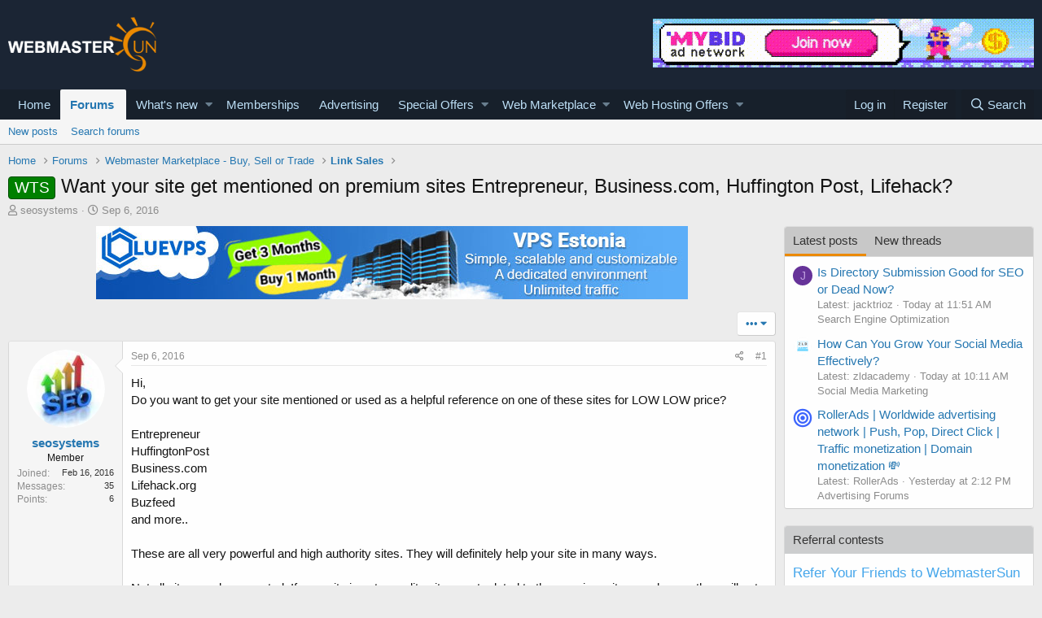

--- FILE ---
content_type: text/html; charset=utf-8
request_url: https://www.webmastersun.com/threads/14530-want-your-site-get-mentioned-on-premium-sites-entrepreneur-business-com-huffington-post-lifehack/
body_size: 24134
content:
<!DOCTYPE html>
<html id="XF" lang="en-US" dir="LTR"
	data-app="public"
	data-template="thread_view"
	data-container-key="node-50"
	data-content-key="thread-14530"
	data-logged-in="false"
	data-cookie-prefix="xf_"
	data-csrf="1769794061,9a7c7885137afb8f9e9e93ecd480b072"
	class="has-no-js template-thread_view"
	>
<head>
	<meta charset="utf-8" />
	<meta http-equiv="X-UA-Compatible" content="IE=Edge" />
	<meta name="viewport" content="width=device-width, initial-scale=1, viewport-fit=cover">

	
	
	

	<title>WTS - Want your site get mentioned on premium sites Entrepreneur, Business.com, Huffington Post, Lifehack?</title>

	
		
		<meta name="description" content="Hi,
Do you want to get your site mentioned or used as a helpful reference on one of these sites for LOW LOW price?

Entrepreneur
HuffingtonPost
Business.com..." />
		<meta property="og:description" content="Hi,
Do you want to get your site mentioned or used as a helpful reference on one of these sites for LOW LOW price?

Entrepreneur
HuffingtonPost
Business.com
Lifehack.org
Buzfeed
and more..

These are all very powerful and high authority sites.  They will definitely help your site in many ways..." />
		<meta property="twitter:description" content="Hi,
Do you want to get your site mentioned or used as a helpful reference on one of these sites for LOW LOW price?

Entrepreneur
HuffingtonPost
Business.com
Lifehack.org
Buzfeed
and more..

These..." />
	
	
		<meta property="og:url" content="https://www.webmastersun.com/threads/14530-want-your-site-get-mentioned-on-premium-sites-entrepreneur-business-com-huffington-post-lifehack/" />
	
		<link rel="canonical" href="https://www.webmastersun.com/threads/14530-want-your-site-get-mentioned-on-premium-sites-entrepreneur-business-com-huffington-post-lifehack/" />
	

	
		
	
	
	<meta property="og:site_name" content="Webmasters, SEO, Internet Marketing &amp; Digital Marketing Forum" />


	
	
		
	
	
	<meta property="og:type" content="website" />


	
	
		
	
	
	
		<meta property="og:title" content="WTS - Want your site get mentioned on premium sites Entrepreneur, Business.com, Huffington Post, Lifehack?" />
		<meta property="twitter:title" content="WTS - Want your site get mentioned on premium sites Entrepreneur..." />
	


	
	
	
	

	
		<meta name="theme-color" content="#185886" />
	

	
	

	


	<link rel="preload" href="/styles/fonts/fa/fa-regular-400.woff2?_v=5.12.1" as="font" type="font/woff2" crossorigin="anonymous" />


	<link rel="preload" href="/styles/fonts/fa/fa-solid-900.woff2?_v=5.12.1" as="font" type="font/woff2" crossorigin="anonymous" />


<link rel="preload" href="/styles/fonts/fa/fa-brands-400.woff2?_v=5.12.1" as="font" type="font/woff2" crossorigin="anonymous" />

	<link rel="stylesheet" href="/css.php?css=public%3Anormalize.css%2Cpublic%3Acore.less%2Cpublic%3Aapp.less&amp;s=1&amp;l=1&amp;d=1763997746&amp;k=74bfbb3a72b712b5e67219438d0d9830b8377c51" />

	<link rel="stylesheet" href="/css.php?css=public%3AQuestionThreads.less%2Cpublic%3AXf2PostTree.less%2Cpublic%3Aandy_mostposts.less%2Cpublic%3Amessage.less%2Cpublic%3Ashare_controls.less%2Cpublic%3Astructured_list.less%2Cpublic%3Atag.less%2Cpublic%3Aextra.less&amp;s=1&amp;l=1&amp;d=1763997746&amp;k=83d3d113a53d106c326d43d190b80cad50ddd8a8" />
<style>

.tabPanes{padding-top:5px;}
.widget-tabs{overflow: hidden;.tabs-tab {font-size: 13px;}}
.block-tabHeader{background-color:#c8c8c8;}
.block-tabHeader .tabs-tab.is-active{color:#333;border-bottom-color:#EB8900;}
.block-tabHeader a.tabs-tab{color:#333;}
.block-tabHeader a.tabs-tab:hover{color:#333;border-bottom-color:#EB8900;}
.widget--tab .block-minorHeader {display:none;}

</style>
<style>

.tabPanes{padding-top:5px;}
.widget-tabs{overflow: hidden;.tabs-tab {font-size: 13px;}}
.block-tabHeader{background-color:#c8c8c8;}
.block-tabHeader .tabs-tab.is-active{color:#333;border-bottom-color:#EB8900;}
.block-tabHeader a.tabs-tab{color:#333;}
.block-tabHeader a.tabs-tab:hover{color:#333;border-bottom-color:#EB8900;}
.widget--tab .block-minorHeader {display:none;}

</style>

	
		<script src="/js/xf/preamble.min.js?_v=048e98e8"></script>
	


	
		<link rel="icon" type="image/png" href="/favicon.ico" sizes="32x32" />
	
	
	
</head>
<body data-template="thread_view">

<div class="p-pageWrapper" id="top">



<header class="p-header" id="header">
	<div class="p-header-inner">
		<div class="p-header-content">

			<div class="p-header-logo p-header-logo--image">
				<a href="https://www.webmastersun.com">
					<img src="https://www.webmastersun.com/images/logo.png"
						alt="Webmasters, SEO, Internet Marketing &amp; Digital Marketing Forum"
						 />
				</a>
			</div>

			

	
	<a target="_blank" href="https://www.webmastersun.com/view_details1.html"><img class="bst" src="https://www.webmastersun.com/sponsors/mybidio.gif"></a>


		</div>
	</div>
</header>





	<div class="p-navSticky p-navSticky--primary" data-xf-init="sticky-header">
		
	<nav class="p-nav">
		<div class="p-nav-inner">
			<a class="p-nav-menuTrigger" data-xf-click="off-canvas" data-menu=".js-headerOffCanvasMenu" role="button" tabindex="0">
				<i aria-hidden="true"></i>
				<span class="p-nav-menuText">Menu</span>
			</a>

			<div class="p-nav-smallLogo">
				<a href="https://www.webmastersun.com">
					<img src="https://www.webmastersun.com/images/logo.png"
						alt="Webmasters, SEO, Internet Marketing &amp; Digital Marketing Forum"
					 />
				</a>
			</div>

			<div class="p-nav-scroller hScroller" data-xf-init="h-scroller" data-auto-scroll=".p-navEl.is-selected">
				<div class="hScroller-scroll">
					<ul class="p-nav-list js-offCanvasNavSource">
					
						<li>
							
	<div class="p-navEl " >
		

			
	
	<a href="https://www.webmastersun.com"
		class="p-navEl-link "
		
		data-xf-key="1"
		data-nav-id="home">Home</a>


			

		
		
	</div>

						</li>
					
						<li>
							
	<div class="p-navEl is-selected" data-has-children="true">
		

			
	
	<a href="/forums/"
		class="p-navEl-link p-navEl-link--splitMenu "
		
		
		data-nav-id="forums">Forums</a>


			<a data-xf-key="2"
				data-xf-click="menu"
				data-menu-pos-ref="< .p-navEl"
				class="p-navEl-splitTrigger"
				role="button"
				tabindex="0"
				aria-label="Toggle expanded"
				aria-expanded="false"
				aria-haspopup="true"></a>

		
		
			<div class="menu menu--structural" data-menu="menu" aria-hidden="true">
				<div class="menu-content">
					
						
	
	
	<a href="/whats-new/posts/"
		class="menu-linkRow u-indentDepth0 js-offCanvasCopy "
		
		
		data-nav-id="newPosts">New posts</a>

	

					
						
	
	
	<a href="/search/?type=post"
		class="menu-linkRow u-indentDepth0 js-offCanvasCopy "
		
		
		data-nav-id="searchForums">Search forums</a>

	

					
				</div>
			</div>
		
	</div>

						</li>
					
						<li>
							
	<div class="p-navEl " data-has-children="true">
		

			
	
	<a href="/whats-new/"
		class="p-navEl-link p-navEl-link--splitMenu "
		
		
		data-nav-id="whatsNew">What's new</a>


			<a data-xf-key="3"
				data-xf-click="menu"
				data-menu-pos-ref="< .p-navEl"
				class="p-navEl-splitTrigger"
				role="button"
				tabindex="0"
				aria-label="Toggle expanded"
				aria-expanded="false"
				aria-haspopup="true"></a>

		
		
			<div class="menu menu--structural" data-menu="menu" aria-hidden="true">
				<div class="menu-content">
					
						
	
	
	<a href="/whats-new/posts/"
		class="menu-linkRow u-indentDepth0 js-offCanvasCopy "
		 rel="nofollow"
		
		data-nav-id="whatsNewPosts">New posts</a>

	

					
						
	
	
	<a href="/whats-new/profile-posts/"
		class="menu-linkRow u-indentDepth0 js-offCanvasCopy "
		 rel="nofollow"
		
		data-nav-id="whatsNewProfilePosts">New profile posts</a>

	

					
						
	
	
	<a href="/whats-new/latest-activity"
		class="menu-linkRow u-indentDepth0 js-offCanvasCopy "
		 rel="nofollow"
		
		data-nav-id="latestActivity">Latest activity</a>

	

					
						
	
	
	<a href="/whats-new/thread-ratings/"
		class="menu-linkRow u-indentDepth0 js-offCanvasCopy "
		 rel="nofollow"
		
		data-nav-id="BRATR_newThreadRatings">New Thread Ratings</a>

	

					
				</div>
			</div>
		
	</div>

						</li>
					
						<li>
							
	<div class="p-navEl " >
		

			
	
	<a href="https://www.webmastersun.com/account/upgrades"
		class="p-navEl-link "
		
		data-xf-key="4"
		data-nav-id="accountupgrades">Memberships</a>


			

		
		
	</div>

						</li>
					
						<li>
							
	<div class="p-navEl " >
		

			
	
	<a href="/misc/contact"
		class="p-navEl-link "
		
		data-xf-key="5"
		data-nav-id="advertising">Advertising</a>


			

		
		
	</div>

						</li>
					
						<li>
							
	<div class="p-navEl " data-has-children="true">
		

			
	
	<a href="https://www.webmastersun.com/forums/125-special-offers/"
		class="p-navEl-link p-navEl-link--splitMenu "
		
		
		data-nav-id="specialoffers">Special Offers</a>


			<a data-xf-key="6"
				data-xf-click="menu"
				data-menu-pos-ref="< .p-navEl"
				class="p-navEl-splitTrigger"
				role="button"
				tabindex="0"
				aria-label="Toggle expanded"
				aria-expanded="false"
				aria-haspopup="true"></a>

		
		
			<div class="menu menu--structural" data-menu="menu" aria-hidden="true">
				<div class="menu-content">
					
						
	
	
	<a href="https://www.webmastersun.com/forums/163-make-money-online-opportunities/"
		class="menu-linkRow u-indentDepth0 js-offCanvasCopy "
		
		
		data-nav-id="mmoo">Make Money Online Opportunities</a>

	

					
						
	
	
	<a href="https://www.webmastersun.com/forums/127-affiliate-programs-promotion/"
		class="menu-linkRow u-indentDepth0 js-offCanvasCopy "
		
		
		data-nav-id="affiliatepromotion">Affiliate Programs Promotion</a>

	

					
						
	
	
	<a href="https://www.webmastersun.com/forums/162-marketing-seo-services/"
		class="menu-linkRow u-indentDepth0 js-offCanvasCopy "
		
		
		data-nav-id="mseos1">Marketing & SEO Services</a>

	

					
				</div>
			</div>
		
	</div>

						</li>
					
						<li>
							
	<div class="p-navEl " data-has-children="true">
		

			
	
	<a href="https://www.webmastersun.com/forums/32-webmaster-marketplace-buy-sell-or-trade/"
		class="p-navEl-link p-navEl-link--splitMenu "
		
		
		data-nav-id="webmak">Web Marketplace</a>


			<a data-xf-key="7"
				data-xf-click="menu"
				data-menu-pos-ref="< .p-navEl"
				class="p-navEl-splitTrigger"
				role="button"
				tabindex="0"
				aria-label="Toggle expanded"
				aria-expanded="false"
				aria-haspopup="true"></a>

		
		
			<div class="menu menu--structural" data-menu="menu" aria-hidden="true">
				<div class="menu-content">
					
						
	
	
	<a href="https://www.webmastersun.com/forums/41-buy-and-sell-websites/"
		class="menu-linkRow u-indentDepth0 js-offCanvasCopy "
		
		
		data-nav-id="banselwb">Buy and Sell Websites</a>

	

					
						
	
	
	<a href="https://www.webmastersun.com/forums/141-social-networks/"
		class="menu-linkRow u-indentDepth0 js-offCanvasCopy "
		
		
		data-nav-id="ssnof">Social Networks Services</a>

	

					
						
	
	
	<a href="https://www.webmastersun.com/forums/142-writing-translation/"
		class="menu-linkRow u-indentDepth0 js-offCanvasCopy "
		
		
		data-nav-id="wandtra1jd">Writing & Translation</a>

	

					
						
	
	
	<a href="https://www.webmastersun.com/forums/143-video-animation/"
		class="menu-linkRow u-indentDepth0 js-offCanvasCopy "
		
		
		data-nav-id="videoandan">Video & Animation</a>

	

					
						
	
	
	<a href="https://www.webmastersun.com/forums/144-graphics-design/"
		class="menu-linkRow u-indentDepth0 js-offCanvasCopy "
		
		
		data-nav-id="graphidesi">Graphics & Design Services</a>

	

					
						
	
	
	<a href="https://www.webmastersun.com/forums/145-looking-to-hire/"
		class="menu-linkRow u-indentDepth0 js-offCanvasCopy "
		
		
		data-nav-id="lktokhi">Looking To Hire</a>

	

					
						
	
	
	<a href="https://www.webmastersun.com/forums/146-traffic-marketplace/"
		class="menu-linkRow u-indentDepth0 js-offCanvasCopy "
		
		
		data-nav-id="trafficmak">Traffic Marketplace</a>

	

					
						
	
	
	<a href="https://www.webmastersun.com/forums/44-content/"
		class="menu-linkRow u-indentDepth0 js-offCanvasCopy "
		
		
		data-nav-id="contentoffer">Content</a>

	

					
						
	
	
	<a href="https://www.webmastersun.com/forums/147-programming/"
		class="menu-linkRow u-indentDepth0 js-offCanvasCopy "
		
		
		data-nav-id="programseriv">Programming Serivices</a>

	

					
						
	
	
	<a href="https://www.webmastersun.com/forums/46-templates/"
		class="menu-linkRow u-indentDepth0 js-offCanvasCopy "
		
		
		data-nav-id="templofe">Templates</a>

	

					
						
	
	
	<a href="https://www.webmastersun.com/forums/42-domains/"
		class="menu-linkRow u-indentDepth0 js-offCanvasCopy "
		
		
		data-nav-id="buydandom">Buy and Sell Domains</a>

	

					
						
	
	
	<a href="https://www.webmastersun.com/forums/43-advertising/"
		class="menu-linkRow u-indentDepth0 js-offCanvasCopy "
		
		
		data-nav-id="buyandsellads">Buy and Sell Ads</a>

	

					
				</div>
			</div>
		
	</div>

						</li>
					
						<li>
							
	<div class="p-navEl " data-has-children="true">
		

			
	
	<a href="https://www.webmastersun.com/forums/130-web-hosting-offers/"
		class="p-navEl-link p-navEl-link--splitMenu "
		
		
		data-nav-id="webhostingoffers">Web Hosting Offers</a>


			<a data-xf-key="8"
				data-xf-click="menu"
				data-menu-pos-ref="< .p-navEl"
				class="p-navEl-splitTrigger"
				role="button"
				tabindex="0"
				aria-label="Toggle expanded"
				aria-expanded="false"
				aria-haspopup="true"></a>

		
		
			<div class="menu menu--structural" data-menu="menu" aria-hidden="true">
				<div class="menu-content">
					
						
	
	
	<a href="https://www.webmastersun.com/forums/102-shared-hosting-offers/"
		class="menu-linkRow u-indentDepth0 js-offCanvasCopy "
		
		
		data-nav-id="sharedhostingoffers">Shared Hosting Offers</a>

	

					
						
	
	
	<a href="https://www.webmastersun.com/forums/133-reseller-hosting-offers/"
		class="menu-linkRow u-indentDepth0 js-offCanvasCopy "
		
		
		data-nav-id="resellerhostingoffers">Reseller Hosting Offers</a>

	

					
						
	
	
	<a href="https://www.webmastersun.com/forums/131-vps-hosting-offers/"
		class="menu-linkRow u-indentDepth0 js-offCanvasCopy "
		
		
		data-nav-id="vpshostingoffers">VPS Hosting Offers</a>

	

					
						
	
	
	<a href="https://www.webmastersun.com/forums/132-dedicated-hosting-offers/"
		class="menu-linkRow u-indentDepth0 js-offCanvasCopy "
		
		
		data-nav-id="dedicatedhostingoffers">Dedicated Hosting Offers</a>

	

					
						
	
	
	<a href="https://www.webmastersun.com/forums/150-hosted-email-offers/"
		class="menu-linkRow u-indentDepth0 js-offCanvasCopy "
		
		
		data-nav-id="hhemaif">Hosted Email Offers</a>

	

					
						
	
	
	<a href="https://www.webmastersun.com/forums/153-gaming-servers-hosting-offers/"
		class="menu-linkRow u-indentDepth0 js-offCanvasCopy "
		
		
		data-nav-id="gameseof">Gaming Servers Hosting Offers</a>

	

					
						
	
	
	<a href="https://www.webmastersun.com/forums/151-managed-service-provider-offers/"
		class="menu-linkRow u-indentDepth0 js-offCanvasCopy "
		
		
		data-nav-id="manaseof">Managed Service Provider Offers</a>

	

					
						
	
	
	<a href="https://www.webmastersun.com/forums/152-colocation-offers/"
		class="menu-linkRow u-indentDepth0 js-offCanvasCopy "
		
		
		data-nav-id="coloof">Colocation Offers</a>

	

					
						
	
	
	<a href="https://www.webmastersun.com/forums/155-systems-management-offers/"
		class="menu-linkRow u-indentDepth0 js-offCanvasCopy "
		
		
		data-nav-id="syssrof">Systems Management Offers</a>

	

					
						
	
	
	<a href="https://www.webmastersun.com/forums/160-hosting-network-security/"
		class="menu-linkRow u-indentDepth0 js-offCanvasCopy "
		
		
		data-nav-id="hostingsecuof">Hosting & Network Security</a>

	

					
						
	
	
	<a href="https://www.webmastersun.com/forums/156-software-scripts-offers/"
		class="menu-linkRow u-indentDepth0 js-offCanvasCopy "
		
		
		data-nav-id="sofwaresofs">Software & Scripts Offers</a>

	

					
				</div>
			</div>
		
	</div>

						</li>
					
					</ul>
				</div>
			</div>

			<div class="p-nav-opposite">
				<div class="p-navgroup p-account p-navgroup--guest">
					
						<a href="/login/" class="p-navgroup-link p-navgroup-link--textual p-navgroup-link--logIn"
							data-xf-click="overlay" data-follow-redirects="on">
							<span class="p-navgroup-linkText">Log in</span>
						</a>
						
							<a href="/register/" class="p-navgroup-link p-navgroup-link--textual p-navgroup-link--register"
								data-xf-click="overlay" data-follow-redirects="on">
								<span class="p-navgroup-linkText">Register</span>
							</a>
						
					
				</div>

				<div class="p-navgroup p-discovery">
					<a href="/whats-new/"
						class="p-navgroup-link p-navgroup-link--iconic p-navgroup-link--whatsnew"
						aria-label="What&#039;s new"
						title="What&#039;s new">
						<i aria-hidden="true"></i>
						<span class="p-navgroup-linkText">What's new</span>
					</a>

					
						<a href="/search/"
							class="p-navgroup-link p-navgroup-link--iconic p-navgroup-link--search"
							data-xf-click="menu"
							data-xf-key="/"
							aria-label="Search"
							aria-expanded="false"
							aria-haspopup="true"
							title="Search">
							<i aria-hidden="true"></i>
							<span class="p-navgroup-linkText">Search</span>
						</a>
						<div class="menu menu--structural menu--wide" data-menu="menu" aria-hidden="true">
							<form action="/search/search" method="post"
								class="menu-content"
								data-xf-init="quick-search">

								<h3 class="menu-header">Search</h3>
								
								<div class="menu-row">
									
										<div class="inputGroup inputGroup--joined">
											<input type="text" class="input" name="keywords" placeholder="Search…" aria-label="Search" data-menu-autofocus="true" />
											
			<select name="constraints" class="js-quickSearch-constraint input" aria-label="Search within">
				<option value="">Everywhere</option>
<option value="{&quot;search_type&quot;:&quot;post&quot;}">Threads</option>
<option value="{&quot;search_type&quot;:&quot;post&quot;,&quot;c&quot;:{&quot;nodes&quot;:[50],&quot;child_nodes&quot;:1}}">This forum</option>
<option value="{&quot;search_type&quot;:&quot;post&quot;,&quot;c&quot;:{&quot;thread&quot;:14530}}">This thread</option>

			</select>
		
										</div>
									
								</div>

								
								<div class="menu-row">
									<label class="iconic"><input type="checkbox"  name="c[title_only]" value="1" /><i aria-hidden="true"></i><span class="iconic-label">Search titles only</span></label>

								</div>
								
								<div class="menu-row">
									<div class="inputGroup">
										<span class="inputGroup-text" id="ctrl_search_menu_by_member">By:</span>
										<input type="text" class="input" name="c[users]" data-xf-init="auto-complete" placeholder="Member" aria-labelledby="ctrl_search_menu_by_member" />
									</div>
								</div>
								<div class="menu-footer">
									<span class="menu-footer-controls">
										<button type="submit" class="button--primary button button--icon button--icon--search"><span class="button-text">Search</span></button>
										<a href="/search/" class="button"><span class="button-text">Advanced search…</span></a>
									</span>
								</div>

								<input type="hidden" name="_xfToken" value="1769794061,9a7c7885137afb8f9e9e93ecd480b072" />
							</form>
						</div>
					
				</div>
			</div>
		</div>
	</nav>

	</div>
	
	
		<div class="p-sectionLinks">
			<div class="p-sectionLinks-inner hScroller" data-xf-init="h-scroller">
				<div class="hScroller-scroll">
					<ul class="p-sectionLinks-list">
					
						<li>
							
	<div class="p-navEl " >
		

			
	
	<a href="/whats-new/posts/"
		class="p-navEl-link "
		
		data-xf-key="alt+1"
		data-nav-id="newPosts">New posts</a>


			

		
		
	</div>

						</li>
					
						<li>
							
	<div class="p-navEl " >
		

			
	
	<a href="/search/?type=post"
		class="p-navEl-link "
		
		data-xf-key="alt+2"
		data-nav-id="searchForums">Search forums</a>


			

		
		
	</div>

						</li>
					
					</ul>
				</div>
			</div>
		</div>
	



<div class="offCanvasMenu offCanvasMenu--nav js-headerOffCanvasMenu" data-menu="menu" aria-hidden="true" data-ocm-builder="navigation">
	<div class="offCanvasMenu-backdrop" data-menu-close="true"></div>
	<div class="offCanvasMenu-content">
		<div class="offCanvasMenu-header">
			Menu
			<a class="offCanvasMenu-closer" data-menu-close="true" role="button" tabindex="0" aria-label="Close"></a>
		</div>
		
			<div class="p-offCanvasRegisterLink">
				<div class="offCanvasMenu-linkHolder">
					<a href="/login/" class="offCanvasMenu-link" data-xf-click="overlay" data-menu-close="true">
						Log in
					</a>
				</div>
				<hr class="offCanvasMenu-separator" />
				
					<div class="offCanvasMenu-linkHolder">
						<a href="/register/" class="offCanvasMenu-link" data-xf-click="overlay" data-menu-close="true">
							Register
						</a>
					</div>
					<hr class="offCanvasMenu-separator" />
				
			</div>
		
		<div class="js-offCanvasNavTarget"></div>
	</div>
</div>

<div class="p-body">
	<div class="p-body-inner">
		<!--XF:EXTRA_OUTPUT-->

		

		

		
		
	
		<ul class="p-breadcrumbs "
			itemscope itemtype="https://schema.org/BreadcrumbList">
		
			

			
			
				
				
	<li itemprop="itemListElement" itemscope itemtype="https://schema.org/ListItem">
		<a href="https://www.webmastersun.com" itemprop="item">
			<span itemprop="name">Home</span>
		</a>
		<meta itemprop="position" content="1" />
	</li>

			

			
				
				
	<li itemprop="itemListElement" itemscope itemtype="https://schema.org/ListItem">
		<a href="/forums/" itemprop="item">
			<span itemprop="name">Forums</span>
		</a>
		<meta itemprop="position" content="2" />
	</li>

			
			
				
				
	<li itemprop="itemListElement" itemscope itemtype="https://schema.org/ListItem">
		<a href="/forums/32-webmaster-marketplace-buy-sell-or-trade/" itemprop="item">
			<span itemprop="name">Webmaster Marketplace - Buy, Sell or Trade</span>
		</a>
		<meta itemprop="position" content="3" />
	</li>

			
				
				
	<li itemprop="itemListElement" itemscope itemtype="https://schema.org/ListItem">
		<a href="/forums/50-link-sales/" itemprop="item">
			<span itemprop="name">Link Sales</span>
		</a>
		<meta itemprop="position" content="4" />
	</li>

			

		
		</ul>
	

		

		
	<noscript><div class="blockMessage blockMessage--important blockMessage--iconic u-noJsOnly">JavaScript is disabled. For a better experience, please enable JavaScript in your browser before proceeding.</div></noscript>

		
	<!--[if lt IE 9]><div class="blockMessage blockMessage&#45;&#45;important blockMessage&#45;&#45;iconic">You are using an out of date browser. It  may not display this or other websites correctly.<br />You should upgrade or use an <a href="https://www.google.com/chrome/browser/" target="_blank">alternative browser</a>.</div><![endif]-->


		
			<div class="p-body-header">
			
				
					<div class="p-title ">
					
						
							<h1 class="p-title-value"><span class="label label--green" dir="auto">WTS</span><span class="label-append">&nbsp;</span>Want your site get mentioned on premium sites Entrepreneur, Business.com, Huffington Post, Lifehack?</h1>
						
						
					
					</div>
				

				
					<div class="p-description">
	<ul class="listInline listInline--bullet">
		<li>
			<i class="fa--xf far fa-user" aria-hidden="true" title="Thread starter"></i>
			<span class="u-srOnly">Thread starter</span>

			<a href="/members/seosystems.11795/" class="username  u-concealed" dir="auto" data-user-id="11795" data-xf-init="member-tooltip">seosystems</a>
		</li>
		<li>
			<i class="fa--xf far fa-clock" aria-hidden="true" title="Start date"></i>
			<span class="u-srOnly">Start date</span>

			<a href="/threads/14530-want-your-site-get-mentioned-on-premium-sites-entrepreneur-business-com-huffington-post-lifehack/" class="u-concealed"><time  class="u-dt" dir="auto" datetime="2016-09-06T23:57:30+0100" data-time="1473202650" data-date-string="Sep 6, 2016" data-time-string="11:57 PM" title="Sep 6, 2016 at 11:57 PM">Sep 6, 2016</time></a>
		</li>
		
	</ul>
</div>
				
			
			</div>
		

		<div class="p-body-main p-body-main--withSidebar ">
			

			<div class="p-body-content">
				
				<div class="p-body-pageContent">
	














	
	
	
		
	
	
	


	
	
	
		
	
	
	


	
	
		
	
	
	


	
	












	

	
		
	







	






	
	<center><div class="bnbht mgb10"><a target="_blank" href="https://www.webmastersun.com/view_details1.html"><img src="https://www.webmastersun.com/sponsors/bluevps.jpg"></a></div></center>



	

	

	



<div class="block block--messages" data-xf-init="" data-type="post" data-href="/inline-mod/">

	
	


	<div class="block-outer"><div class="block-outer-opposite">
				<div class="buttonGroup">
				
					
					
					
					
					


	
    




					
						<div class="buttonGroup-buttonWrapper">
							<button type="button" class="button--link menuTrigger button" data-xf-click="menu" aria-expanded="false" aria-haspopup="true" title="More options"><span class="button-text">&#8226;&#8226;&#8226;</span></button>
							<div class="menu" data-menu="menu" aria-hidden="true">
								<div class="menu-content">
									<h4 class="menu-header">More options</h4>
									
										
										
										
										
										
										
										
										
										
										



	
    
        <a href="/paid-sticky/thread?thread_id=14530"
           data-xf-click="overlay"
           class="menu-linkRow Xf2PaidSticky--linkThreadToolsMenu" rel="nofollow">Paid sticky</a>
    





										
										
									
								</div>
							</div>
						</div>
					
				
				</div>
			</div></div>

	<div class="block-outer js-threadStatusField"></div>

	<div class="block-container lbContainer"
		data-xf-init="lightbox select-to-quote"
		data-message-selector=".js-post"
		data-lb-id="thread-14530"
		data-lb-universal="0">

		<div class="block-body js-replyNewMessageContainer">
			
				
					
	
	
	
	<article class="message message--post js-post js-inlineModContainer  "

		data-author="seosystems"
		data-content="post-86823"
		
			data-parent="0"
		
		id="js-post-86823">

		<span class="u-anchorTarget" id="post-86823"></span>

		<div class="message-inner">
			<div class="message-cell message-cell--user">
				

	<section itemscope itemtype="https://schema.org/Person" class="message-user">
		<div class="message-avatar ">
			<div class="message-avatar-wrapper">
				<a href="/members/seosystems.11795/" class="avatar avatar--m" data-user-id="11795" data-xf-init="member-tooltip">
			<img src="/data/avatars/m/11/11795.jpg?1589021461"  alt="seosystems" class="avatar-u11795-m" itemprop="image" /> 
		</a>
				
			</div>
		</div>
		<div class="message-userDetails">
			<h4 class="message-name"><a href="/members/seosystems.11795/" class="username " dir="auto" data-user-id="11795" data-xf-init="member-tooltip" itemprop="name">seosystems</a></h4>
			<h5 class="userTitle message-userTitle" dir="auto" itemprop="jobTitle">Member</h5>
			
		</div>
		
			
			
				<div class="message-userExtras">
				
					
						<dl class="pairs pairs--justified">
							<dt>Joined</dt>
							<dd>Feb 16, 2016</dd>
						</dl>
					
					
						<dl class="pairs pairs--justified">
							<dt>Messages</dt>
							<dd>35</dd>
						</dl>
					
					
					
						<dl class="pairs pairs--justified">
							<dt>Points</dt>
							<dd>6</dd>
						</dl>
					
					
					
					
					
				
				</div>
			
		
		<span class="message-userArrow"></span>
	</section>

			</div>
			<div class="message-cell message-cell--main">
				<div class="message-main js-post86823-quickEditTarget">

					<header class="message-attribution message-attribution--split">
						<div class="message-attribution-main">
							<a href="/threads/14530-want-your-site-get-mentioned-on-premium-sites-entrepreneur-business-com-huffington-post-lifehack/post-86823" class="u-concealed"
								rel="nofollow">
								<time  class="u-dt" dir="auto" datetime="2016-09-06T23:57:30+0100" data-time="1473202650" data-date-string="Sep 6, 2016" data-time-string="11:57 PM" title="Sep 6, 2016 at 11:57 PM">Sep 6, 2016</time>
							</a>
						</div>

						<ul class="message-attribution-opposite message-attribution-opposite--list">

							
							<li>
								<a href="/threads/14530-want-your-site-get-mentioned-on-premium-sites-entrepreneur-business-com-huffington-post-lifehack/post-86823"
									data-xf-init="share-tooltip" data-href="/posts/86823/share"
									rel="nofollow">
									<i class="fa--xf far fa-share-alt" aria-hidden="true"></i>
								</a>
							</li>
							
							
								<li>
									<a href="/threads/14530-want-your-site-get-mentioned-on-premium-sites-entrepreneur-business-com-huffington-post-lifehack/post-86823" rel="nofollow">
										#1
									</a>
								</li>
							
						</ul>
					</header>

					<div class="message-content js-messageContent">

						
						
						

						<div class="message-userContent lbContainer js-lbContainer "
							data-lb-id="post-86823"
							data-lb-caption-desc="seosystems &middot; Sep 6, 2016 at 11:57 PM">

							
								

	

							

							
	<article class="message-body js-selectToQuote"
>

<div class="fright">
	
</div>
								



								<div class="bbWrapper">Hi,<br />
Do you want to get your site mentioned or used as a helpful reference on one of these sites for LOW LOW price?<br />
<br />
Entrepreneur<br />
HuffingtonPost<br />
Business.com<br />
Lifehack.org<br />
Buzfeed<br />
and more..<br />
<br />
These are all very powerful and high authority sites.  They will definitely help your site in many ways.  <br />
<br />
Not all sites can be accepted.  If your site is not a quality site or not related to the premium site you choose, they will not be accepted.  Sometimes we can link to your homepage URL depending on what kind of sites you have, otherwise it will need to link to one of your inner pages instead.<br />
<br />
PM me if you are interested.<br />
<br />
Cheers!</div>
								<div class="js-selectToQuoteEnd">&nbsp;</div>
								
							</article>

							
								

	

							

							
						</div>

						

						
	

					</div>

					<footer class="message-footer">
						

						<div class="reactionsBar js-reactionsList ">
							
						</div>

						<div class="js-historyTarget message-historyTarget toggleTarget" data-href="trigger-href"></div>
					
    
    
    

    

    <div class="Xf2PostTreeReplies Xf2PostTreeReplies-post86823">
        
    </div>



</footer>
				</div>
			</div>
			
		</div>
	</article>

	

				

			
				
					
	
	
	
	<article class="message message--post js-post js-inlineModContainer  "

		data-author="Russiantranslator"
		data-content="post-103304"
		
			data-parent="0"
		
		id="js-post-103304">

		<span class="u-anchorTarget" id="post-103304"></span>

		<div class="message-inner">
			<div class="message-cell message-cell--user">
				

	<section itemscope itemtype="https://schema.org/Person" class="message-user">
		<div class="message-avatar ">
			<div class="message-avatar-wrapper">
				<a href="/members/russiantranslator.16907/" class="avatar avatar--m" data-user-id="16907" data-xf-init="member-tooltip">
			<img src="/data/avatars/m/16/16907.jpg?1589021965"  alt="Russiantranslator" class="avatar-u16907-m" itemprop="image" /> 
		</a>
				
			</div>
		</div>
		<div class="message-userDetails">
			<h4 class="message-name"><a href="/members/russiantranslator.16907/" class="username " dir="auto" data-user-id="16907" data-xf-init="member-tooltip" itemprop="name">Russiantranslator</a></h4>
			<h5 class="userTitle message-userTitle" dir="auto" itemprop="jobTitle">New member</h5>
			
		</div>
		
			
			
				<div class="message-userExtras">
				
					
						<dl class="pairs pairs--justified">
							<dt>Joined</dt>
							<dd>Jun 1, 2017</dd>
						</dl>
					
					
						<dl class="pairs pairs--justified">
							<dt>Messages</dt>
							<dd>5</dd>
						</dl>
					
					
					
						<dl class="pairs pairs--justified">
							<dt>Points</dt>
							<dd>0</dd>
						</dl>
					
					
					
					
					
				
				</div>
			
		
		<span class="message-userArrow"></span>
	</section>

			</div>
			<div class="message-cell message-cell--main">
				<div class="message-main js-post103304-quickEditTarget">

					<header class="message-attribution message-attribution--split">
						<div class="message-attribution-main">
							<a href="/threads/14530-want-your-site-get-mentioned-on-premium-sites-entrepreneur-business-com-huffington-post-lifehack/post-103304" class="u-concealed"
								rel="nofollow">
								<time  class="u-dt" dir="auto" datetime="2017-06-01T13:32:21+0100" data-time="1496320341" data-date-string="Jun 1, 2017" data-time-string="1:32 PM" title="Jun 1, 2017 at 1:32 PM">Jun 1, 2017</time>
							</a>
						</div>

						<ul class="message-attribution-opposite message-attribution-opposite--list">

							
							<li>
								<a href="/threads/14530-want-your-site-get-mentioned-on-premium-sites-entrepreneur-business-com-huffington-post-lifehack/post-103304"
									data-xf-init="share-tooltip" data-href="/posts/103304/share"
									rel="nofollow">
									<i class="fa--xf far fa-share-alt" aria-hidden="true"></i>
								</a>
							</li>
							
							
								<li>
									<a href="/threads/14530-want-your-site-get-mentioned-on-premium-sites-entrepreneur-business-com-huffington-post-lifehack/post-103304" rel="nofollow">
										#2
									</a>
								</li>
							
						</ul>
					</header>

					<div class="message-content js-messageContent">

						
						
						

						<div class="message-userContent lbContainer js-lbContainer "
							data-lb-id="post-103304"
							data-lb-caption-desc="Russiantranslator &middot; Jun 1, 2017 at 1:32 PM">

							

							
	<article class="message-body js-selectToQuote"
>

<div class="fright">
	
</div>
								



								<div class="bbWrapper">I am interested, send me a message plz</div>
								<div class="js-selectToQuoteEnd">&nbsp;</div>
								
							</article>

							

							
						</div>

						

						
	

					</div>

					<footer class="message-footer">
						

						<div class="reactionsBar js-reactionsList ">
							
						</div>

						<div class="js-historyTarget message-historyTarget toggleTarget" data-href="trigger-href"></div>
					
    
    
    

    

    <div class="Xf2PostTreeReplies Xf2PostTreeReplies-post103304">
        
    </div>



</footer>
				</div>
			</div>
			
		</div>
	</article>

	

				

			
				
					
	
	
	
	<article class="message message--post js-post js-inlineModContainer  "

		data-author="runswithleaves"
		data-content="post-106481"
		
			data-parent="0"
		
		id="js-post-106481">

		<span class="u-anchorTarget" id="post-106481"></span>

		<div class="message-inner">
			<div class="message-cell message-cell--user">
				

	<section itemscope itemtype="https://schema.org/Person" class="message-user">
		<div class="message-avatar ">
			<div class="message-avatar-wrapper">
				<a href="/members/runswithleaves.17377/" class="avatar avatar--m avatar--default avatar--default--dynamic" data-user-id="17377" data-xf-init="member-tooltip" style="background-color: #521414; color: #d14747">
			<span class="avatar-u17377-m">R</span> 
		</a>
				
			</div>
		</div>
		<div class="message-userDetails">
			<h4 class="message-name"><a href="/members/runswithleaves.17377/" class="username " dir="auto" data-user-id="17377" data-xf-init="member-tooltip" itemprop="name">runswithleaves</a></h4>
			<h5 class="userTitle message-userTitle" dir="auto" itemprop="jobTitle">New member</h5>
			
		</div>
		
			
			
				<div class="message-userExtras">
				
					
						<dl class="pairs pairs--justified">
							<dt>Joined</dt>
							<dd>Jul 18, 2017</dd>
						</dl>
					
					
						<dl class="pairs pairs--justified">
							<dt>Messages</dt>
							<dd>13</dd>
						</dl>
					
					
					
						<dl class="pairs pairs--justified">
							<dt>Points</dt>
							<dd>3</dd>
						</dl>
					
					
					
					
					
				
				</div>
			
		
		<span class="message-userArrow"></span>
	</section>

			</div>
			<div class="message-cell message-cell--main">
				<div class="message-main js-post106481-quickEditTarget">

					<header class="message-attribution message-attribution--split">
						<div class="message-attribution-main">
							<a href="/threads/14530-want-your-site-get-mentioned-on-premium-sites-entrepreneur-business-com-huffington-post-lifehack/post-106481" class="u-concealed"
								rel="nofollow">
								<time  class="u-dt" dir="auto" datetime="2017-07-22T09:39:40+0100" data-time="1500712780" data-date-string="Jul 22, 2017" data-time-string="9:39 AM" title="Jul 22, 2017 at 9:39 AM">Jul 22, 2017</time>
							</a>
						</div>

						<ul class="message-attribution-opposite message-attribution-opposite--list">

							
							<li>
								<a href="/threads/14530-want-your-site-get-mentioned-on-premium-sites-entrepreneur-business-com-huffington-post-lifehack/post-106481"
									data-xf-init="share-tooltip" data-href="/posts/106481/share"
									rel="nofollow">
									<i class="fa--xf far fa-share-alt" aria-hidden="true"></i>
								</a>
							</li>
							
							
								<li>
									<a href="/threads/14530-want-your-site-get-mentioned-on-premium-sites-entrepreneur-business-com-huffington-post-lifehack/post-106481" rel="nofollow">
										#3
									</a>
								</li>
							
						</ul>
					</header>

					<div class="message-content js-messageContent">

						
						
						

						<div class="message-userContent lbContainer js-lbContainer "
							data-lb-id="post-106481"
							data-lb-caption-desc="runswithleaves &middot; Jul 22, 2017 at 9:39 AM">

							

							
	<article class="message-body js-selectToQuote"
>

<div class="fright">
	
</div>
								



								<div class="bbWrapper">Interested, message me</div>
								<div class="js-selectToQuoteEnd">&nbsp;</div>
								
							</article>

							

							
						</div>

						

						
	

					</div>

					<footer class="message-footer">
						

						<div class="reactionsBar js-reactionsList ">
							
						</div>

						<div class="js-historyTarget message-historyTarget toggleTarget" data-href="trigger-href"></div>
					
    
    
    

    

    <div class="Xf2PostTreeReplies Xf2PostTreeReplies-post106481">
        
    </div>



</footer>
				</div>
			</div>
			
		</div>
	</article>

	

				

			
				
					
	
	
	
	<article class="message message--post js-post js-inlineModContainer  "

		data-author="Mike001"
		data-content="post-108161"
		
			data-parent="0"
		
		id="js-post-108161">

		<span class="u-anchorTarget" id="post-108161"></span>

		<div class="message-inner">
			<div class="message-cell message-cell--user">
				

	<section itemscope itemtype="https://schema.org/Person" class="message-user">
		<div class="message-avatar ">
			<div class="message-avatar-wrapper">
				<a href="/members/mike001.12420/" class="avatar avatar--m" data-user-id="12420" data-xf-init="member-tooltip">
			<img src="/data/avatars/m/12/12420.jpg?1589021525"  alt="Mike001" class="avatar-u12420-m" itemprop="image" /> 
		</a>
				
			</div>
		</div>
		<div class="message-userDetails">
			<h4 class="message-name"><a href="/members/mike001.12420/" class="username " dir="auto" data-user-id="12420" data-xf-init="member-tooltip" itemprop="name">Mike001</a></h4>
			<h5 class="userTitle message-userTitle" dir="auto" itemprop="jobTitle">New member</h5>
			
		</div>
		
			
			
				<div class="message-userExtras">
				
					
						<dl class="pairs pairs--justified">
							<dt>Joined</dt>
							<dd>Apr 27, 2016</dd>
						</dl>
					
					
						<dl class="pairs pairs--justified">
							<dt>Messages</dt>
							<dd>578</dd>
						</dl>
					
					
					
						<dl class="pairs pairs--justified">
							<dt>Points</dt>
							<dd>0</dd>
						</dl>
					
					
					
					
					
				
				</div>
			
		
		<span class="message-userArrow"></span>
	</section>

			</div>
			<div class="message-cell message-cell--main">
				<div class="message-main js-post108161-quickEditTarget">

					<header class="message-attribution message-attribution--split">
						<div class="message-attribution-main">
							<a href="/threads/14530-want-your-site-get-mentioned-on-premium-sites-entrepreneur-business-com-huffington-post-lifehack/post-108161" class="u-concealed"
								rel="nofollow">
								<time  class="u-dt" dir="auto" datetime="2017-08-06T11:20:38+0100" data-time="1502014838" data-date-string="Aug 6, 2017" data-time-string="11:20 AM" title="Aug 6, 2017 at 11:20 AM">Aug 6, 2017</time>
							</a>
						</div>

						<ul class="message-attribution-opposite message-attribution-opposite--list">

							
							<li>
								<a href="/threads/14530-want-your-site-get-mentioned-on-premium-sites-entrepreneur-business-com-huffington-post-lifehack/post-108161"
									data-xf-init="share-tooltip" data-href="/posts/108161/share"
									rel="nofollow">
									<i class="fa--xf far fa-share-alt" aria-hidden="true"></i>
								</a>
							</li>
							
							
								<li>
									<a href="/threads/14530-want-your-site-get-mentioned-on-premium-sites-entrepreneur-business-com-huffington-post-lifehack/post-108161" rel="nofollow">
										#4
									</a>
								</li>
							
						</ul>
					</header>

					<div class="message-content js-messageContent">

						
						
						

						<div class="message-userContent lbContainer js-lbContainer "
							data-lb-id="post-108161"
							data-lb-caption-desc="Mike001 &middot; Aug 6, 2017 at 11:20 AM">

							

							
	<article class="message-body js-selectToQuote"
>

<div class="fright">
	
</div>
								



								<div class="bbWrapper">I am interested in seeing what something like this would cost and how effective it would be.<br />
<br />
I am always looking to grow my site and the links to it.  You can PM me with information.</div>
								<div class="js-selectToQuoteEnd">&nbsp;</div>
								
							</article>

							

							
						</div>

						

						
	
		
			<aside class="message-signature">
			
				<div class="bbWrapper">Mike<br />
Learn Web Development - OnLine Video Training <a href="https://www.ontargethtml5.com" target="_blank" class="link link--external">OnTargetHTML5</a><br />
Have Questions On Training or Web Development: <a href="/cdn-cgi/l/email-protection#610c080a04210e0f15001306041509150c0d544f020e0c">Contact Mike</a></div>
			
			</aside>
		
	

					</div>

					<footer class="message-footer">
						

						<div class="reactionsBar js-reactionsList ">
							
						</div>

						<div class="js-historyTarget message-historyTarget toggleTarget" data-href="trigger-href"></div>
					
    
    
    

    

    <div class="Xf2PostTreeReplies Xf2PostTreeReplies-post108161">
        
    </div>



</footer>
				</div>
			</div>
			
		</div>
	</article>

	

				

			
				
					
	
	
	
	<article class="message message--post js-post js-inlineModContainer  "

		data-author="The Master"
		data-content="post-109235"
		
			data-parent="0"
		
		id="js-post-109235">

		<span class="u-anchorTarget" id="post-109235"></span>

		<div class="message-inner">
			<div class="message-cell message-cell--user">
				

	<section itemscope itemtype="https://schema.org/Person" class="message-user">
		<div class="message-avatar ">
			<div class="message-avatar-wrapper">
				<a href="/members/the-master.16613/" class="avatar avatar--m" data-user-id="16613" data-xf-init="member-tooltip">
			<img src="/data/avatars/m/16/16613.jpg?1589021936"  alt="The Master" class="avatar-u16613-m" itemprop="image" /> 
		</a>
				
			</div>
		</div>
		<div class="message-userDetails">
			<h4 class="message-name"><a href="/members/the-master.16613/" class="username " dir="auto" data-user-id="16613" data-xf-init="member-tooltip" itemprop="name">The Master</a></h4>
			<h5 class="userTitle message-userTitle" dir="auto" itemprop="jobTitle">New member</h5>
			
		</div>
		
			
			
				<div class="message-userExtras">
				
					
						<dl class="pairs pairs--justified">
							<dt>Joined</dt>
							<dd>Apr 29, 2017</dd>
						</dl>
					
					
						<dl class="pairs pairs--justified">
							<dt>Messages</dt>
							<dd>4</dd>
						</dl>
					
					
					
						<dl class="pairs pairs--justified">
							<dt>Points</dt>
							<dd>0</dd>
						</dl>
					
					
					
					
					
				
				</div>
			
		
		<span class="message-userArrow"></span>
	</section>

			</div>
			<div class="message-cell message-cell--main">
				<div class="message-main js-post109235-quickEditTarget">

					<header class="message-attribution message-attribution--split">
						<div class="message-attribution-main">
							<a href="/threads/14530-want-your-site-get-mentioned-on-premium-sites-entrepreneur-business-com-huffington-post-lifehack/post-109235" class="u-concealed"
								rel="nofollow">
								<time  class="u-dt" dir="auto" datetime="2017-08-19T19:50:19+0100" data-time="1503168619" data-date-string="Aug 19, 2017" data-time-string="7:50 PM" title="Aug 19, 2017 at 7:50 PM">Aug 19, 2017</time>
							</a>
						</div>

						<ul class="message-attribution-opposite message-attribution-opposite--list">

							
							<li>
								<a href="/threads/14530-want-your-site-get-mentioned-on-premium-sites-entrepreneur-business-com-huffington-post-lifehack/post-109235"
									data-xf-init="share-tooltip" data-href="/posts/109235/share"
									rel="nofollow">
									<i class="fa--xf far fa-share-alt" aria-hidden="true"></i>
								</a>
							</li>
							
							
								<li>
									<a href="/threads/14530-want-your-site-get-mentioned-on-premium-sites-entrepreneur-business-com-huffington-post-lifehack/post-109235" rel="nofollow">
										#5
									</a>
								</li>
							
						</ul>
					</header>

					<div class="message-content js-messageContent">

						
						
						

						<div class="message-userContent lbContainer js-lbContainer "
							data-lb-id="post-109235"
							data-lb-caption-desc="The Master &middot; Aug 19, 2017 at 7:50 PM">

							

							
	<article class="message-body js-selectToQuote"
>

<div class="fright">
	
</div>
								



								<div class="bbWrapper">I need more details on this, tell me the price and ETA for these postings..</div>
								<div class="js-selectToQuoteEnd">&nbsp;</div>
								
							</article>

							

							
						</div>

						

						
	

					</div>

					<footer class="message-footer">
						

						<div class="reactionsBar js-reactionsList ">
							
						</div>

						<div class="js-historyTarget message-historyTarget toggleTarget" data-href="trigger-href"></div>
					
    
    
    

    

    <div class="Xf2PostTreeReplies Xf2PostTreeReplies-post109235">
        
    </div>



</footer>
				</div>
			</div>
			
		</div>
	</article>

	

				

			
				
					
	
	
	
	<article class="message message--post js-post js-inlineModContainer  "

		data-author="Lando Norris"
		data-content="post-136265"
		
			data-parent="0"
		
		id="js-post-136265">

		<span class="u-anchorTarget" id="post-136265"></span>

		<div class="message-inner">
			<div class="message-cell message-cell--user">
				

	<section itemscope itemtype="https://schema.org/Person" class="message-user">
		<div class="message-avatar ">
			<div class="message-avatar-wrapper">
				<a href="/members/lando-norris.30216/" class="avatar avatar--m" data-user-id="30216" data-xf-init="member-tooltip">
			<img src="/data/avatars/m/30/30216.jpg?1589022944"  alt="Lando Norris" class="avatar-u30216-m" itemprop="image" /> 
		</a>
				
			</div>
		</div>
		<div class="message-userDetails">
			<h4 class="message-name"><a href="/members/lando-norris.30216/" class="username " dir="auto" data-user-id="30216" data-xf-init="member-tooltip" itemprop="name">Lando Norris</a></h4>
			<h5 class="userTitle message-userTitle" dir="auto" itemprop="jobTitle">New member</h5>
			
		</div>
		
			
			
				<div class="message-userExtras">
				
					
						<dl class="pairs pairs--justified">
							<dt>Joined</dt>
							<dd>Jul 22, 2019</dd>
						</dl>
					
					
						<dl class="pairs pairs--justified">
							<dt>Messages</dt>
							<dd>4</dd>
						</dl>
					
					
					
						<dl class="pairs pairs--justified">
							<dt>Points</dt>
							<dd>0</dd>
						</dl>
					
					
					
					
					
				
				</div>
			
		
		<span class="message-userArrow"></span>
	</section>

			</div>
			<div class="message-cell message-cell--main">
				<div class="message-main js-post136265-quickEditTarget">

					<header class="message-attribution message-attribution--split">
						<div class="message-attribution-main">
							<a href="/threads/14530-want-your-site-get-mentioned-on-premium-sites-entrepreneur-business-com-huffington-post-lifehack/post-136265" class="u-concealed"
								rel="nofollow">
								<time  class="u-dt" dir="auto" datetime="2019-07-22T09:13:16+0100" data-time="1563783196" data-date-string="Jul 22, 2019" data-time-string="9:13 AM" title="Jul 22, 2019 at 9:13 AM">Jul 22, 2019</time>
							</a>
						</div>

						<ul class="message-attribution-opposite message-attribution-opposite--list">

							
							<li>
								<a href="/threads/14530-want-your-site-get-mentioned-on-premium-sites-entrepreneur-business-com-huffington-post-lifehack/post-136265"
									data-xf-init="share-tooltip" data-href="/posts/136265/share"
									rel="nofollow">
									<i class="fa--xf far fa-share-alt" aria-hidden="true"></i>
								</a>
							</li>
							
							
								<li>
									<a href="/threads/14530-want-your-site-get-mentioned-on-premium-sites-entrepreneur-business-com-huffington-post-lifehack/post-136265" rel="nofollow">
										#6
									</a>
								</li>
							
						</ul>
					</header>

					<div class="message-content js-messageContent">

						
						
						

						<div class="message-userContent lbContainer js-lbContainer "
							data-lb-id="post-136265"
							data-lb-caption-desc="Lando Norris &middot; Jul 22, 2019 at 9:13 AM">

							

							
	<article class="message-body js-selectToQuote"
>

<div class="fright">
	
</div>
								



								<div class="bbWrapper">PM me.</div>
								<div class="js-selectToQuoteEnd">&nbsp;</div>
								
							</article>

							

							
						</div>

						

						
	

					</div>

					<footer class="message-footer">
						

						<div class="reactionsBar js-reactionsList ">
							
						</div>

						<div class="js-historyTarget message-historyTarget toggleTarget" data-href="trigger-href"></div>
					
    
    
    

    

    <div class="Xf2PostTreeReplies Xf2PostTreeReplies-post136265">
        
    </div>



</footer>
				</div>
			</div>
			
		</div>
	</article>

	

				

			
				
					
	
	
	
	<article class="message message--post js-post js-inlineModContainer  "

		data-author="jayjay20"
		data-content="post-137979"
		
			data-parent="0"
		
		id="js-post-137979">

		<span class="u-anchorTarget" id="post-137979"></span>

		<div class="message-inner">
			<div class="message-cell message-cell--user">
				

	<section itemscope itemtype="https://schema.org/Person" class="message-user">
		<div class="message-avatar ">
			<div class="message-avatar-wrapper">
				<a href="/members/jayjay20.32955/" class="avatar avatar--m avatar--default avatar--default--dynamic" data-user-id="32955" data-xf-init="member-tooltip" style="background-color: #29a366; color: #05140d">
			<span class="avatar-u32955-m">J</span> 
		</a>
				
			</div>
		</div>
		<div class="message-userDetails">
			<h4 class="message-name"><a href="/members/jayjay20.32955/" class="username " dir="auto" data-user-id="32955" data-xf-init="member-tooltip" itemprop="name">jayjay20</a></h4>
			<h5 class="userTitle message-userTitle" dir="auto" itemprop="jobTitle">New member</h5>
			
		</div>
		
			
			
				<div class="message-userExtras">
				
					
						<dl class="pairs pairs--justified">
							<dt>Joined</dt>
							<dd>Dec 8, 2019</dd>
						</dl>
					
					
						<dl class="pairs pairs--justified">
							<dt>Messages</dt>
							<dd>1</dd>
						</dl>
					
					
					
						<dl class="pairs pairs--justified">
							<dt>Points</dt>
							<dd>0</dd>
						</dl>
					
					
					
					
					
				
				</div>
			
		
		<span class="message-userArrow"></span>
	</section>

			</div>
			<div class="message-cell message-cell--main">
				<div class="message-main js-post137979-quickEditTarget">

					<header class="message-attribution message-attribution--split">
						<div class="message-attribution-main">
							<a href="/threads/14530-want-your-site-get-mentioned-on-premium-sites-entrepreneur-business-com-huffington-post-lifehack/post-137979" class="u-concealed"
								rel="nofollow">
								<time  class="u-dt" dir="auto" datetime="2019-12-08T17:23:27+0000" data-time="1575825807" data-date-string="Dec 8, 2019" data-time-string="5:23 PM" title="Dec 8, 2019 at 5:23 PM">Dec 8, 2019</time>
							</a>
						</div>

						<ul class="message-attribution-opposite message-attribution-opposite--list">

							
							<li>
								<a href="/threads/14530-want-your-site-get-mentioned-on-premium-sites-entrepreneur-business-com-huffington-post-lifehack/post-137979"
									data-xf-init="share-tooltip" data-href="/posts/137979/share"
									rel="nofollow">
									<i class="fa--xf far fa-share-alt" aria-hidden="true"></i>
								</a>
							</li>
							
							
								<li>
									<a href="/threads/14530-want-your-site-get-mentioned-on-premium-sites-entrepreneur-business-com-huffington-post-lifehack/post-137979" rel="nofollow">
										#7
									</a>
								</li>
							
						</ul>
					</header>

					<div class="message-content js-messageContent">

						
						
						

						<div class="message-userContent lbContainer js-lbContainer "
							data-lb-id="post-137979"
							data-lb-caption-desc="jayjay20 &middot; Dec 8, 2019 at 5:23 PM">

							

							
	<article class="message-body js-selectToQuote"
>

<div class="fright">
	
</div>
								



								<div class="bbWrapper">Interested.</div>
								<div class="js-selectToQuoteEnd">&nbsp;</div>
								
							</article>

							

							
						</div>

						

						
	

					</div>

					<footer class="message-footer">
						

						<div class="reactionsBar js-reactionsList ">
							
						</div>

						<div class="js-historyTarget message-historyTarget toggleTarget" data-href="trigger-href"></div>
					
    
    
    

    

    <div class="Xf2PostTreeReplies Xf2PostTreeReplies-post137979">
        
    </div>



</footer>
				</div>
			</div>
			
		</div>
	</article>

	

				

			
				
					
	
	
	
	<article class="message message--post js-post js-inlineModContainer  "

		data-author="copperman"
		data-content="post-138864"
		
			data-parent="0"
		
		id="js-post-138864">

		<span class="u-anchorTarget" id="post-138864"></span>

		<div class="message-inner">
			<div class="message-cell message-cell--user">
				

	<section itemscope itemtype="https://schema.org/Person" class="message-user">
		<div class="message-avatar ">
			<div class="message-avatar-wrapper">
				<a href="/members/copperman.29856/" class="avatar avatar--m" data-user-id="29856" data-xf-init="member-tooltip">
			<img src="/data/avatars/m/29/29856.jpg?1589022916"  alt="copperman" class="avatar-u29856-m" itemprop="image" /> 
		</a>
				
			</div>
		</div>
		<div class="message-userDetails">
			<h4 class="message-name"><a href="/members/copperman.29856/" class="username " dir="auto" data-user-id="29856" data-xf-init="member-tooltip" itemprop="name">copperman</a></h4>
			<h5 class="userTitle message-userTitle" dir="auto" itemprop="jobTitle">New member</h5>
			
		</div>
		
			
			
				<div class="message-userExtras">
				
					
						<dl class="pairs pairs--justified">
							<dt>Joined</dt>
							<dd>Jul 6, 2019</dd>
						</dl>
					
					
						<dl class="pairs pairs--justified">
							<dt>Messages</dt>
							<dd>23</dd>
						</dl>
					
					
					
						<dl class="pairs pairs--justified">
							<dt>Points</dt>
							<dd>3</dd>
						</dl>
					
					
					
					
					
				
				</div>
			
		
		<span class="message-userArrow"></span>
	</section>

			</div>
			<div class="message-cell message-cell--main">
				<div class="message-main js-post138864-quickEditTarget">

					<header class="message-attribution message-attribution--split">
						<div class="message-attribution-main">
							<a href="/threads/14530-want-your-site-get-mentioned-on-premium-sites-entrepreneur-business-com-huffington-post-lifehack/post-138864" class="u-concealed"
								rel="nofollow">
								<time  class="u-dt" dir="auto" datetime="2020-01-27T18:28:02+0000" data-time="1580149682" data-date-string="Jan 27, 2020" data-time-string="6:28 PM" title="Jan 27, 2020 at 6:28 PM">Jan 27, 2020</time>
							</a>
						</div>

						<ul class="message-attribution-opposite message-attribution-opposite--list">

							
							<li>
								<a href="/threads/14530-want-your-site-get-mentioned-on-premium-sites-entrepreneur-business-com-huffington-post-lifehack/post-138864"
									data-xf-init="share-tooltip" data-href="/posts/138864/share"
									rel="nofollow">
									<i class="fa--xf far fa-share-alt" aria-hidden="true"></i>
								</a>
							</li>
							
							
								<li>
									<a href="/threads/14530-want-your-site-get-mentioned-on-premium-sites-entrepreneur-business-com-huffington-post-lifehack/post-138864" rel="nofollow">
										#8
									</a>
								</li>
							
						</ul>
					</header>

					<div class="message-content js-messageContent">

						
						
						

						<div class="message-userContent lbContainer js-lbContainer "
							data-lb-id="post-138864"
							data-lb-caption-desc="copperman &middot; Jan 27, 2020 at 6:28 PM">

							

							
	<article class="message-body js-selectToQuote"
>

<div class="fright">
	
</div>
								



								<div class="bbWrapper">I am interested. Can you show me examples as to how they look like and the cost, please?</div>
								<div class="js-selectToQuoteEnd">&nbsp;</div>
								
							</article>

							

							
						</div>

						

						
	

					</div>

					<footer class="message-footer">
						

						<div class="reactionsBar js-reactionsList ">
							
						</div>

						<div class="js-historyTarget message-historyTarget toggleTarget" data-href="trigger-href"></div>
					
    
    
    

    

    <div class="Xf2PostTreeReplies Xf2PostTreeReplies-post138864">
        
    </div>



</footer>
				</div>
			</div>
			
		</div>
	</article>

	

				

			
				
					
	
	
	
	<article class="message message--post js-post js-inlineModContainer  "

		data-author="frankoliver"
		data-content="post-143947"
		
			data-parent="0"
		
		id="js-post-143947">

		<span class="u-anchorTarget" id="post-143947"></span>

		<div class="message-inner">
			<div class="message-cell message-cell--user">
				

	<section itemscope itemtype="https://schema.org/Person" class="message-user">
		<div class="message-avatar ">
			<div class="message-avatar-wrapper">
				<a href="/members/frankoliver.40240/" class="avatar avatar--m avatar--default avatar--default--dynamic" data-user-id="40240" data-xf-init="member-tooltip" style="background-color: #99cc33; color: #2e3d0f">
			<span class="avatar-u40240-m">F</span> 
		</a>
				
			</div>
		</div>
		<div class="message-userDetails">
			<h4 class="message-name"><a href="/members/frankoliver.40240/" class="username " dir="auto" data-user-id="40240" data-xf-init="member-tooltip" itemprop="name">frankoliver</a></h4>
			<h5 class="userTitle message-userTitle" dir="auto" itemprop="jobTitle">New member</h5>
			
		</div>
		
			
			
				<div class="message-userExtras">
				
					
						<dl class="pairs pairs--justified">
							<dt>Joined</dt>
							<dd>Aug 7, 2020</dd>
						</dl>
					
					
						<dl class="pairs pairs--justified">
							<dt>Messages</dt>
							<dd>3</dd>
						</dl>
					
					
					
						<dl class="pairs pairs--justified">
							<dt>Points</dt>
							<dd>1</dd>
						</dl>
					
					
					
					
					
				
				</div>
			
		
		<span class="message-userArrow"></span>
	</section>

			</div>
			<div class="message-cell message-cell--main">
				<div class="message-main js-post143947-quickEditTarget">

					<header class="message-attribution message-attribution--split">
						<div class="message-attribution-main">
							<a href="/threads/14530-want-your-site-get-mentioned-on-premium-sites-entrepreneur-business-com-huffington-post-lifehack/post-143947" class="u-concealed"
								rel="nofollow">
								<time  class="u-dt" dir="auto" datetime="2020-08-07T06:44:32+0100" data-time="1596779072" data-date-string="Aug 7, 2020" data-time-string="6:44 AM" title="Aug 7, 2020 at 6:44 AM">Aug 7, 2020</time>
							</a>
						</div>

						<ul class="message-attribution-opposite message-attribution-opposite--list">

							
							<li>
								<a href="/threads/14530-want-your-site-get-mentioned-on-premium-sites-entrepreneur-business-com-huffington-post-lifehack/post-143947"
									data-xf-init="share-tooltip" data-href="/posts/143947/share"
									rel="nofollow">
									<i class="fa--xf far fa-share-alt" aria-hidden="true"></i>
								</a>
							</li>
							
							
								<li>
									<a href="/threads/14530-want-your-site-get-mentioned-on-premium-sites-entrepreneur-business-com-huffington-post-lifehack/post-143947" rel="nofollow">
										#9
									</a>
								</li>
							
						</ul>
					</header>

					<div class="message-content js-messageContent">

						
						
						

						<div class="message-userContent lbContainer js-lbContainer "
							data-lb-id="post-143947"
							data-lb-caption-desc="frankoliver &middot; Aug 7, 2020 at 6:44 AM">

							

							
	<article class="message-body js-selectToQuote"
>

<div class="fright">
	
</div>
								



								<div class="bbWrapper">I am interested in your services, write to me in PM.</div>
								<div class="js-selectToQuoteEnd">&nbsp;</div>
								
							</article>

							

							
						</div>

						

						
	

					</div>

					<footer class="message-footer">
						

						<div class="reactionsBar js-reactionsList ">
							
						</div>

						<div class="js-historyTarget message-historyTarget toggleTarget" data-href="trigger-href"></div>
					
    
    
    

    

    <div class="Xf2PostTreeReplies Xf2PostTreeReplies-post143947">
        
    </div>



</footer>
				</div>
			</div>
			
		</div>
	</article>

	

				

			
		</div>
	</div>

	
		<div class="block-outer block-outer--after">
			
				
				
				
					<div class="block-outer-opposite">
						
							<a href="/login/" class="button--link button" data-xf-click="overlay"><span class="button-text">
								You must log in or register to reply here.
							</span></a>
						
					</div>
				
			
		</div>
	

	
	

</div>



	

	

	





<div class="blockMessage blockMessage--none">
	
	
		
		<div class="shareButtons shareButtons--iconic" data-xf-init="share-buttons" data-page-url="" data-page-title="" data-page-desc="">
			
				<span class="shareButtons-label">Share:</span>
			

			<div class="shareButtons-buttons">
				

					
						<a class="shareButtons-button shareButtons-button--brand shareButtons-button--facebook" data-href="https://www.facebook.com/sharer.php?u={url}">
							<i aria-hidden="true"></i>
							<span>Facebook</span>
						</a>
					

					
						<a class="shareButtons-button shareButtons-button--brand shareButtons-button--twitter" data-href="https://twitter.com/intent/tweet?url={url}&amp;text={title}">
							<i aria-hidden="true"></i>
							<span>Twitter</span>
						</a>
					

					
						<a class="shareButtons-button shareButtons-button--brand shareButtons-button--reddit" data-href="https://reddit.com/submit?url={url}&amp;title={title}">
							<i aria-hidden="true"></i>
							<span>Reddit</span>
						</a>
					

					
						<a class="shareButtons-button shareButtons-button--brand shareButtons-button--pinterest" data-href="https://pinterest.com/pin/create/bookmarklet/?url={url}&amp;description={title}">
							<i aria-hidden="true"></i>
							<span>Pinterest</span>
						</a>
					

					
						<a class="shareButtons-button shareButtons-button--brand shareButtons-button--tumblr" data-href="https://www.tumblr.com/widgets/share/tool?canonicalUrl={url}&amp;title={title}">
							<i aria-hidden="true"></i>
							<span>Tumblr</span>
						</a>
					

					
						<a class="shareButtons-button shareButtons-button--brand shareButtons-button--whatsApp" data-href="https://api.whatsapp.com/send?text={title}&nbsp;{url}">
							<i aria-hidden="true"></i>
							<span>WhatsApp</span>
						</a>
					

					
						<a class="shareButtons-button shareButtons-button--email" data-href="mailto:?subject={title}&amp;body={url}">
							<i aria-hidden="true"></i>
							<span>Email</span>
						</a>
					

					
						<a class="shareButtons-button shareButtons-button--link is-hidden" data-clipboard="{url}">
							<i aria-hidden="true"></i>
							<span>Link</span>
						</a>
					
				
			</div>
		</div>
	

</div>


	
    
    <div class="block similarthreads-wide">
        <div class="block-container">
  			<div class="bgclfb">Older threads</div>	
			<div class="structItemContainer-group js-threadList">				
						<div class="structItemContainer-group js-threadList">
							
								

	

	<div class="structItem structItem--thread js-inlineModContainer js-threadListItem-14526" data-author="Ken Graham">
		<div class="structItem-cell structItem-cell--icon">
			<div class="structItem-iconContainer">
				<a href="/members/ken-graham.13695/" class="avatar avatar--s" data-user-id="13695" data-xf-init="member-tooltip">
			<img src="/data/avatars/s/13/13695.jpg?1589021653" srcset="/data/avatars/m/13/13695.jpg?1589021653 2x" alt="Ken Graham" class="avatar-u13695-s" /> 
		</a>
				
			</div>
		</div>
		<div class="structItem-cell structItem-cell--main" data-xf-init="touch-proxy">
			

			<div class="structItem-title">
				
				
				<a href="/threads/14526-how-to-make-video-course/" class="" data-tp-primary="on" data-xf-init="preview-tooltip" data-preview-url="/threads/14526-how-to-make-video-course/preview">How to make video course?</a>
			</div>

			<div class="structItem-minor">
				

				
					<ul class="structItem-parts">
						<li><a href="/members/ken-graham.13695/" class="username " dir="auto" data-user-id="13695" data-xf-init="member-tooltip">Ken Graham</a></li>
						<li class="structItem-startDate"><time  class="u-dt" dir="auto" datetime="2016-09-06T15:48:27+0100" data-time="1473173307" data-date-string="Sep 6, 2016" data-time-string="3:48 PM" title="Sep 6, 2016 at 3:48 PM">Sep 6, 2016</time></li>
						
							<li><a href="/forums/137-video-marketing/">Video Marketing</a></li>
						
					</ul>

					
				
			</div>
		</div>
		<div class="structItem-cell structItem-cell--meta" title="first_message_likes: 0">
			<dl class="pairs pairs--justified">
				<dt>Replies</dt>
				<dd>2</dd>
			</dl>
			<dl class="pairs pairs--justified structItem-minor">
				<dt>Views</dt>
				<dd>4,524</dd>
			</dl>
		</div>
		<div class="structItem-cell structItem-cell--latest">
			
				<time  class="structItem-latestDate u-dt" dir="auto" datetime="2017-01-28T05:22:52+0000" data-time="1485580972" data-date-string="Jan 28, 2017" data-time-string="5:22 AM" title="Jan 28, 2017 at 5:22 AM">Jan 28, 2017</time>
				<div class="structItem-minor">
					
						<a href="/members/ron-killian.11192/" class="username " dir="auto" data-user-id="11192" data-xf-init="member-tooltip">Ron Killian</a>
					
				</div>
			
		</div>
	</div>

							
								

	

	<div class="structItem structItem--thread js-inlineModContainer js-threadListItem-14520" data-author="harrygreen90">
		<div class="structItem-cell structItem-cell--icon">
			<div class="structItem-iconContainer">
				<a href="/members/harrygreen90.5367/" class="avatar avatar--s" data-user-id="5367" data-xf-init="member-tooltip">
			<img src="/data/avatars/s/5/5367.jpg?1589020924"  alt="harrygreen90" class="avatar-u5367-s" /> 
		</a>
				
			</div>
		</div>
		<div class="structItem-cell structItem-cell--main" data-xf-init="touch-proxy">
			

			<div class="structItem-title">
				
				
				<a href="/threads/14520-how-can-i-improve-my-conversion-rate/" class="" data-tp-primary="on" data-xf-init="preview-tooltip" data-preview-url="/threads/14520-how-can-i-improve-my-conversion-rate/preview">How can I improve my Conversion Rate?</a>
			</div>

			<div class="structItem-minor">
				

				
					<ul class="structItem-parts">
						<li><a href="/members/harrygreen90.5367/" class="username " dir="auto" data-user-id="5367" data-xf-init="member-tooltip">harrygreen90</a></li>
						<li class="structItem-startDate"><time  class="u-dt" dir="auto" datetime="2016-09-06T05:58:43+0100" data-time="1473137923" data-date-string="Sep 6, 2016" data-time-string="5:58 AM" title="Sep 6, 2016 at 5:58 AM">Sep 6, 2016</time></li>
						
							<li><a href="/forums/108-online-internet-marketing/">Online Internet Marketing</a></li>
						
					</ul>

					
				
			</div>
		</div>
		<div class="structItem-cell structItem-cell--meta" title="first_message_likes: 0">
			<dl class="pairs pairs--justified">
				<dt>Replies</dt>
				<dd>8</dd>
			</dl>
			<dl class="pairs pairs--justified structItem-minor">
				<dt>Views</dt>
				<dd>5,647</dd>
			</dl>
		</div>
		<div class="structItem-cell structItem-cell--latest">
			
				<time  class="structItem-latestDate u-dt" dir="auto" datetime="2016-09-30T17:24:13+0100" data-time="1475252653" data-date-string="Sep 30, 2016" data-time-string="5:24 PM" title="Sep 30, 2016 at 5:24 PM">Sep 30, 2016</time>
				<div class="structItem-minor">
					
						<a href="/members/hynds.12406/" class="username " dir="auto" data-user-id="12406" data-xf-init="member-tooltip">hynds</a>
					
				</div>
			
		</div>
	</div>

							
								

	

	<div class="structItem structItem--thread js-inlineModContainer js-threadListItem-14519" data-author="Purres">
		<div class="structItem-cell structItem-cell--icon">
			<div class="structItem-iconContainer">
				<a href="/members/purres.12365/" class="avatar avatar--s" data-user-id="12365" data-xf-init="member-tooltip">
			<img src="/data/avatars/s/12/12365.jpg?1589021525"  alt="Purres" class="avatar-u12365-s" /> 
		</a>
				
			</div>
		</div>
		<div class="structItem-cell structItem-cell--main" data-xf-init="touch-proxy">
			

			<div class="structItem-title">
				
				
				<a href="/threads/14519-is-that-any-harm-if-we-buy-fiverr-traffic/" class="" data-tp-primary="on" data-xf-init="preview-tooltip" data-preview-url="/threads/14519-is-that-any-harm-if-we-buy-fiverr-traffic/preview">Is that any harm if we buy Fiverr traffic?</a>
			</div>

			<div class="structItem-minor">
				

				
					<ul class="structItem-parts">
						<li><a href="/members/purres.12365/" class="username " dir="auto" data-user-id="12365" data-xf-init="member-tooltip">Purres</a></li>
						<li class="structItem-startDate"><time  class="u-dt" dir="auto" datetime="2016-09-06T05:52:02+0100" data-time="1473137522" data-date-string="Sep 6, 2016" data-time-string="5:52 AM" title="Sep 6, 2016 at 5:52 AM">Sep 6, 2016</time></li>
						
							<li><a href="/forums/108-online-internet-marketing/">Online Internet Marketing</a></li>
						
					</ul>

					
				
			</div>
		</div>
		<div class="structItem-cell structItem-cell--meta" title="first_message_likes: 0">
			<dl class="pairs pairs--justified">
				<dt>Replies</dt>
				<dd>2</dd>
			</dl>
			<dl class="pairs pairs--justified structItem-minor">
				<dt>Views</dt>
				<dd>3,094</dd>
			</dl>
		</div>
		<div class="structItem-cell structItem-cell--latest">
			
				<time  class="structItem-latestDate u-dt" dir="auto" datetime="2016-09-09T21:23:48+0100" data-time="1473452628" data-date-string="Sep 9, 2016" data-time-string="9:23 PM" title="Sep 9, 2016 at 9:23 PM">Sep 9, 2016</time>
				<div class="structItem-minor">
					
						<a href="/members/rob-whisonant.12653/" class="username " dir="auto" data-user-id="12653" data-xf-init="member-tooltip">Rob Whisonant</a>
					
				</div>
			
		</div>
	</div>

							
								

	

	<div class="structItem structItem--thread js-inlineModContainer js-threadListItem-14518" data-author="Purres">
		<div class="structItem-cell structItem-cell--icon">
			<div class="structItem-iconContainer">
				<a href="/members/purres.12365/" class="avatar avatar--s" data-user-id="12365" data-xf-init="member-tooltip">
			<img src="/data/avatars/s/12/12365.jpg?1589021525"  alt="Purres" class="avatar-u12365-s" /> 
		</a>
				
			</div>
		</div>
		<div class="structItem-cell structItem-cell--main" data-xf-init="touch-proxy">
			

			<div class="structItem-title">
				
				
				<a href="/threads/14518-how-to-rank-linkedin-profile-on-google/" class="" data-tp-primary="on" data-xf-init="preview-tooltip" data-preview-url="/threads/14518-how-to-rank-linkedin-profile-on-google/preview">How to rank Linkedin profile on Google</a>
			</div>

			<div class="structItem-minor">
				

				
					<ul class="structItem-parts">
						<li><a href="/members/purres.12365/" class="username " dir="auto" data-user-id="12365" data-xf-init="member-tooltip">Purres</a></li>
						<li class="structItem-startDate"><time  class="u-dt" dir="auto" datetime="2016-09-06T05:48:15+0100" data-time="1473137295" data-date-string="Sep 6, 2016" data-time-string="5:48 AM" title="Sep 6, 2016 at 5:48 AM">Sep 6, 2016</time></li>
						
							<li><a href="/forums/4-google/">Google</a></li>
						
					</ul>

					
				
			</div>
		</div>
		<div class="structItem-cell structItem-cell--meta" title="first_message_likes: 0">
			<dl class="pairs pairs--justified">
				<dt>Replies</dt>
				<dd>1</dd>
			</dl>
			<dl class="pairs pairs--justified structItem-minor">
				<dt>Views</dt>
				<dd>2,751</dd>
			</dl>
		</div>
		<div class="structItem-cell structItem-cell--latest">
			
				<time  class="structItem-latestDate u-dt" dir="auto" datetime="2016-09-07T10:50:51+0100" data-time="1473241851" data-date-string="Sep 7, 2016" data-time-string="10:50 AM" title="Sep 7, 2016 at 10:50 AM">Sep 7, 2016</time>
				<div class="structItem-minor">
					
						<a href="/members/kevinarndale.8307/" class="username " dir="auto" data-user-id="8307" data-xf-init="member-tooltip">kevinarndale</a>
					
				</div>
			
		</div>
	</div>

							
								

	

	<div class="structItem structItem--thread js-inlineModContainer js-threadListItem-14517" data-author="aceofadsense">
		<div class="structItem-cell structItem-cell--icon">
			<div class="structItem-iconContainer">
				<a href="/members/aceofadsense.1474/" class="avatar avatar--s" data-user-id="1474" data-xf-init="member-tooltip">
			<img src="/data/avatars/s/1/1474.jpg?1589020869"  alt="aceofadsense" class="avatar-u1474-s" /> 
		</a>
				
			</div>
		</div>
		<div class="structItem-cell structItem-cell--main" data-xf-init="touch-proxy">
			

			<div class="structItem-title">
				
				
				<a href="/threads/14517-tips-to-make-your-wordpress-blog-load-faster/" class="" data-tp-primary="on" data-xf-init="preview-tooltip" data-preview-url="/threads/14517-tips-to-make-your-wordpress-blog-load-faster/preview">Tips to make your Wordpress blog load faster</a>
			</div>

			<div class="structItem-minor">
				

				
					<ul class="structItem-parts">
						<li><a href="/members/aceofadsense.1474/" class="username " dir="auto" data-user-id="1474" data-xf-init="member-tooltip">aceofadsense</a></li>
						<li class="structItem-startDate"><time  class="u-dt" dir="auto" datetime="2016-09-06T05:42:06+0100" data-time="1473136926" data-date-string="Sep 6, 2016" data-time-string="5:42 AM" title="Sep 6, 2016 at 5:42 AM">Sep 6, 2016</time></li>
						
							<li><a href="/forums/95-web-hosting/">Web Hosting</a></li>
						
					</ul>

					
				
			</div>
		</div>
		<div class="structItem-cell structItem-cell--meta" title="first_message_likes: 0">
			<dl class="pairs pairs--justified">
				<dt>Replies</dt>
				<dd>9</dd>
			</dl>
			<dl class="pairs pairs--justified structItem-minor">
				<dt>Views</dt>
				<dd>5,700</dd>
			</dl>
		</div>
		<div class="structItem-cell structItem-cell--latest">
			
				<time  class="structItem-latestDate u-dt" dir="auto" datetime="2016-09-08T20:12:54+0100" data-time="1473361974" data-date-string="Sep 8, 2016" data-time-string="8:12 PM" title="Sep 8, 2016 at 8:12 PM">Sep 8, 2016</time>
				<div class="structItem-minor">
					
						<a href="/members/virtubox.13522/" class="username " dir="auto" data-user-id="13522" data-xf-init="member-tooltip">virtubox</a>
					
				</div>
			
		</div>
	</div>

													
						</div>				
			</div>
        </div>
    </div>




    
    <div class="block similarthreads-wide">
        <div class="block-container">
  			<div class="bgclfb">Newer threads</div>	
			<div class="structItemContainer-group js-threadList">				
						<div class="structItemContainer-group js-threadList">
							
								

	

	<div class="structItem structItem--thread js-inlineModContainer js-threadListItem-14532" data-author="George Lucas">
		<div class="structItem-cell structItem-cell--icon">
			<div class="structItem-iconContainer">
				<a href="/members/george-lucas.13227/" class="avatar avatar--s" data-user-id="13227" data-xf-init="member-tooltip">
			<img src="/data/avatars/s/13/13227.jpg?1589021607" srcset="/data/avatars/m/13/13227.jpg?1589021607 2x" alt="George Lucas" class="avatar-u13227-s" /> 
		</a>
				
			</div>
		</div>
		<div class="structItem-cell structItem-cell--main" data-xf-init="touch-proxy">
			
				<ul class="structItem-statuses">
				
					
					
					
					
						<li>
							<i class="structItem-status structItem-status--locked" aria-hidden="true" title="Locked"></i>
							<span class="u-srOnly">Locked</span>
						</li>
					
					
					
				
				</ul>
			

			<div class="structItem-title">
				
				
				<a href="/threads/14532-internal-links-and-inbound-links/" class="" data-tp-primary="on" data-xf-init="preview-tooltip" data-preview-url="/threads/14532-internal-links-and-inbound-links/preview">Internal Links and Inbound Links</a>
			</div>

			<div class="structItem-minor">
				

				
					<ul class="structItem-parts">
						<li><a href="/members/george-lucas.13227/" class="username " dir="auto" data-user-id="13227" data-xf-init="member-tooltip">George Lucas</a></li>
						<li class="structItem-startDate"><time  class="u-dt" dir="auto" datetime="2016-09-07T08:49:13+0100" data-time="1473234553" data-date-string="Sep 7, 2016" data-time-string="8:49 AM" title="Sep 7, 2016 at 8:49 AM">Sep 7, 2016</time></li>
						
							<li><a href="/forums/10-search-engine-optimization/">Search Engine Optimization</a></li>
						
					</ul>

					
				
			</div>
		</div>
		<div class="structItem-cell structItem-cell--meta" title="first_message_likes: 0">
			<dl class="pairs pairs--justified">
				<dt>Replies</dt>
				<dd>4</dd>
			</dl>
			<dl class="pairs pairs--justified structItem-minor">
				<dt>Views</dt>
				<dd>4,933</dd>
			</dl>
		</div>
		<div class="structItem-cell structItem-cell--latest">
			
				<time  class="structItem-latestDate u-dt" dir="auto" datetime="2016-09-13T03:05:21+0100" data-time="1473732321" data-date-string="Sep 13, 2016" data-time-string="3:05 AM" title="Sep 13, 2016 at 3:05 AM">Sep 13, 2016</time>
				<div class="structItem-minor">
					
						<a href="/members/jackreview.13756/" class="username " dir="auto" data-user-id="13756" data-xf-init="member-tooltip">jackreview</a>
					
				</div>
			
		</div>
	</div>

							
								

	

	<div class="structItem structItem--thread js-inlineModContainer js-threadListItem-14533" data-author="hipporeview">
		<div class="structItem-cell structItem-cell--icon">
			<div class="structItem-iconContainer">
				<a href="/members/hipporeview.13707/" class="avatar avatar--s" data-user-id="13707" data-xf-init="member-tooltip">
			<img src="/data/avatars/s/13/13707.jpg?1589021653" srcset="/data/avatars/m/13/13707.jpg?1589021653 2x" alt="hipporeview" class="avatar-u13707-s" /> 
		</a>
				
			</div>
		</div>
		<div class="structItem-cell structItem-cell--main" data-xf-init="touch-proxy">
			

			<div class="structItem-title">
				
				
				<a href="/threads/14533-what-is-the-best-way-to-attract-others-to-follow-my-tweet/" class="" data-tp-primary="on" data-xf-init="preview-tooltip" data-preview-url="/threads/14533-what-is-the-best-way-to-attract-others-to-follow-my-tweet/preview">What is the best way to attract others to follow my tweet?</a>
			</div>

			<div class="structItem-minor">
				

				
					<ul class="structItem-parts">
						<li><a href="/members/hipporeview.13707/" class="username " dir="auto" data-user-id="13707" data-xf-init="member-tooltip">hipporeview</a></li>
						<li class="structItem-startDate"><time  class="u-dt" dir="auto" datetime="2016-09-07T09:06:32+0100" data-time="1473235592" data-date-string="Sep 7, 2016" data-time-string="9:06 AM" title="Sep 7, 2016 at 9:06 AM">Sep 7, 2016</time></li>
						
							<li><a href="/forums/66-twitter/">Twitter</a></li>
						
					</ul>

					
				
			</div>
		</div>
		<div class="structItem-cell structItem-cell--meta" title="first_message_likes: 0">
			<dl class="pairs pairs--justified">
				<dt>Replies</dt>
				<dd>7</dd>
			</dl>
			<dl class="pairs pairs--justified structItem-minor">
				<dt>Views</dt>
				<dd>5,507</dd>
			</dl>
		</div>
		<div class="structItem-cell structItem-cell--latest">
			
				<time  class="structItem-latestDate u-dt" dir="auto" datetime="2017-01-11T12:21:04+0000" data-time="1484137264" data-date-string="Jan 11, 2017" data-time-string="12:21 PM" title="Jan 11, 2017 at 12:21 PM">Jan 11, 2017</time>
				<div class="structItem-minor">
					
						<a href="/members/chicagorelawyer.14974/" class="username " dir="auto" data-user-id="14974" data-xf-init="member-tooltip">ChicagoRELawyer</a>
					
				</div>
			
		</div>
	</div>

							
								

	

	<div class="structItem structItem--thread js-inlineModContainer js-threadListItem-14538" data-author="Shantesh">
		<div class="structItem-cell structItem-cell--icon">
			<div class="structItem-iconContainer">
				<a href="/members/shantesh.13715/" class="avatar avatar--s" data-user-id="13715" data-xf-init="member-tooltip">
			<img src="/data/avatars/s/13/13715.jpg?1589021653"  alt="Shantesh" class="avatar-u13715-s" /> 
		</a>
				
			</div>
		</div>
		<div class="structItem-cell structItem-cell--main" data-xf-init="touch-proxy">
			

			<div class="structItem-title">
				
				
				<a href="/threads/14538-hello-internet-marketing-gurus/" class="" data-tp-primary="on" data-xf-init="preview-tooltip" data-preview-url="/threads/14538-hello-internet-marketing-gurus/preview">Hello Internet Marketing Guru&#039;s!</a>
			</div>

			<div class="structItem-minor">
				

				
					<ul class="structItem-parts">
						<li><a href="/members/shantesh.13715/" class="username " dir="auto" data-user-id="13715" data-xf-init="member-tooltip">Shantesh</a></li>
						<li class="structItem-startDate"><time  class="u-dt" dir="auto" datetime="2016-09-08T04:46:20+0100" data-time="1473306380" data-date-string="Sep 8, 2016" data-time-string="4:46 AM" title="Sep 8, 2016 at 4:46 AM">Sep 8, 2016</time></li>
						
							<li><a href="/forums/36-new-member-introductions/">New Member Introductions</a></li>
						
					</ul>

					
				
			</div>
		</div>
		<div class="structItem-cell structItem-cell--meta" title="first_message_likes: 0">
			<dl class="pairs pairs--justified">
				<dt>Replies</dt>
				<dd>9</dd>
			</dl>
			<dl class="pairs pairs--justified structItem-minor">
				<dt>Views</dt>
				<dd>4,130</dd>
			</dl>
		</div>
		<div class="structItem-cell structItem-cell--latest">
			
				<time  class="structItem-latestDate u-dt" dir="auto" datetime="2016-09-16T18:46:12+0100" data-time="1474047972" data-date-string="Sep 16, 2016" data-time-string="6:46 PM" title="Sep 16, 2016 at 6:46 PM">Sep 16, 2016</time>
				<div class="structItem-minor">
					
						<a href="/members/tcoder.13792/" class="username " dir="auto" data-user-id="13792" data-xf-init="member-tooltip">TCoder</a>
					
				</div>
			
		</div>
	</div>

							
								

	

	<div class="structItem structItem--thread js-inlineModContainer js-threadListItem-14540" data-author="Shantesh">
		<div class="structItem-cell structItem-cell--icon">
			<div class="structItem-iconContainer">
				<a href="/members/shantesh.13715/" class="avatar avatar--s" data-user-id="13715" data-xf-init="member-tooltip">
			<img src="/data/avatars/s/13/13715.jpg?1589021653"  alt="Shantesh" class="avatar-u13715-s" /> 
		</a>
				
			</div>
		</div>
		<div class="structItem-cell structItem-cell--main" data-xf-init="touch-proxy">
			

			<div class="structItem-title">
				
				
				<a href="/threads/14540-using-social-media-pages-to-drive-traffic/" class="" data-tp-primary="on" data-xf-init="preview-tooltip" data-preview-url="/threads/14540-using-social-media-pages-to-drive-traffic/preview">Using social media pages to drive traffic</a>
			</div>

			<div class="structItem-minor">
				

				
					<ul class="structItem-parts">
						<li><a href="/members/shantesh.13715/" class="username " dir="auto" data-user-id="13715" data-xf-init="member-tooltip">Shantesh</a></li>
						<li class="structItem-startDate"><time  class="u-dt" dir="auto" datetime="2016-09-08T05:20:40+0100" data-time="1473308440" data-date-string="Sep 8, 2016" data-time-string="5:20 AM" title="Sep 8, 2016 at 5:20 AM">Sep 8, 2016</time></li>
						
							<li><a href="/forums/11-social-media-marketing/">Social Media Marketing</a></li>
						
					</ul>

					
				
			</div>
		</div>
		<div class="structItem-cell structItem-cell--meta" title="first_message_likes: 0">
			<dl class="pairs pairs--justified">
				<dt>Replies</dt>
				<dd>15</dd>
			</dl>
			<dl class="pairs pairs--justified structItem-minor">
				<dt>Views</dt>
				<dd>7,449</dd>
			</dl>
		</div>
		<div class="structItem-cell structItem-cell--latest">
			
				<time  class="structItem-latestDate u-dt" dir="auto" datetime="2017-06-29T10:55:07+0100" data-time="1498730107" data-date-string="Jun 29, 2017" data-time-string="10:55 AM" title="Jun 29, 2017 at 10:55 AM">Jun 29, 2017</time>
				<div class="structItem-minor">
					
						<a href="/members/jack_dan.17124/" class="username " dir="auto" data-user-id="17124" data-xf-init="member-tooltip">Jack_Dan</a>
					
				</div>
			
		</div>
	</div>

							
								

	

	<div class="structItem structItem--thread js-inlineModContainer js-threadListItem-14541" data-author="Shantesh">
		<div class="structItem-cell structItem-cell--icon">
			<div class="structItem-iconContainer">
				<a href="/members/shantesh.13715/" class="avatar avatar--s" data-user-id="13715" data-xf-init="member-tooltip">
			<img src="/data/avatars/s/13/13715.jpg?1589021653"  alt="Shantesh" class="avatar-u13715-s" /> 
		</a>
				
			</div>
		</div>
		<div class="structItem-cell structItem-cell--main" data-xf-init="touch-proxy">
			

			<div class="structItem-title">
				
				
				<a href="/threads/14541-i-need-traffic/" class="" data-tp-primary="on" data-xf-init="preview-tooltip" data-preview-url="/threads/14541-i-need-traffic/preview">I need traffic!</a>
			</div>

			<div class="structItem-minor">
				

				
					<ul class="structItem-parts">
						<li><a href="/members/shantesh.13715/" class="username " dir="auto" data-user-id="13715" data-xf-init="member-tooltip">Shantesh</a></li>
						<li class="structItem-startDate"><time  class="u-dt" dir="auto" datetime="2016-09-08T05:26:31+0100" data-time="1473308791" data-date-string="Sep 8, 2016" data-time-string="5:26 AM" title="Sep 8, 2016 at 5:26 AM">Sep 8, 2016</time></li>
						
							<li><a href="/forums/108-online-internet-marketing/">Online Internet Marketing</a></li>
						
					</ul>

					
				
			</div>
		</div>
		<div class="structItem-cell structItem-cell--meta" title="first_message_likes: 0">
			<dl class="pairs pairs--justified">
				<dt>Replies</dt>
				<dd>14</dd>
			</dl>
			<dl class="pairs pairs--justified structItem-minor">
				<dt>Views</dt>
				<dd>7,542</dd>
			</dl>
		</div>
		<div class="structItem-cell structItem-cell--latest">
			
				<time  class="structItem-latestDate u-dt" dir="auto" datetime="2016-11-14T05:03:18+0000" data-time="1479099798" data-date-string="Nov 14, 2016" data-time-string="5:03 AM" title="Nov 14, 2016 at 5:03 AM">Nov 14, 2016</time>
				<div class="structItem-minor">
					
						<a href="/members/contentranked.14438/" class="username " dir="auto" data-user-id="14438" data-xf-init="member-tooltip">contentranked</a>
					
				</div>
			
		</div>
	</div>

													
						</div>				
			</div>
        </div>
    </div>




    
    <div class="block similarthreads-wide">
        <div class="block-container">
  			<div class="bgclfb">Latest threads</div>	
			<div class="structItemContainer-group js-threadList">				
						<div class="structItemContainer-group js-threadList">
							
								

	

	<div class="structItem structItem--thread js-inlineModContainer js-threadListItem-41887" data-author="RollerAds">
		<div class="structItem-cell structItem-cell--icon">
			<div class="structItem-iconContainer">
				<a href="/members/rollerads.148680/" class="avatar avatar--s" data-user-id="148680" data-xf-init="member-tooltip">
			<img src="/data/avatars/s/148/148680.jpg?1765891034" srcset="/data/avatars/m/148/148680.jpg?1765891034 2x" alt="RollerAds" class="avatar-u148680-s" /> 
		</a>
				
			</div>
		</div>
		<div class="structItem-cell structItem-cell--main" data-xf-init="touch-proxy">
			

			<div class="structItem-title">
				
				
				<a href="/threads/41887-rollerads-worldwide-advertising-network-push-pop-direct-click-traffic-monetization-domain-monetization-%F0%9F%92%B8/" class="" data-tp-primary="on" data-xf-init="preview-tooltip" data-preview-url="/threads/41887-rollerads-worldwide-advertising-network-push-pop-direct-click-traffic-monetization-domain-monetization-%F0%9F%92%B8/preview">RollerAds | Worldwide advertising network | Push, Pop, Direct Click | Traffic monetization | Domain monetization 💸</a>
			</div>

			<div class="structItem-minor">
				

				
					<ul class="structItem-parts">
						<li><a href="/members/rollerads.148680/" class="username " dir="auto" data-user-id="148680" data-xf-init="member-tooltip">RollerAds</a></li>
						<li class="structItem-startDate"><time  class="u-dt" dir="auto" datetime="2026-01-29T14:12:19+0000" data-time="1769695939" data-date-string="Jan 29, 2026" data-time-string="2:12 PM" title="Jan 29, 2026 at 2:12 PM">Yesterday at 2:12 PM</time></li>
						
							<li><a href="/forums/129-advertising-forums/">Advertising Forums</a></li>
						
					</ul>

					
				
			</div>
		</div>
		<div class="structItem-cell structItem-cell--meta" title="first_message_likes: 0">
			<dl class="pairs pairs--justified">
				<dt>Replies</dt>
				<dd>0</dd>
			</dl>
			<dl class="pairs pairs--justified structItem-minor">
				<dt>Views</dt>
				<dd>272</dd>
			</dl>
		</div>
		<div class="structItem-cell structItem-cell--latest">
			
				<time  class="structItem-latestDate u-dt" dir="auto" datetime="2026-01-29T14:12:19+0000" data-time="1769695939" data-date-string="Jan 29, 2026" data-time-string="2:12 PM" title="Jan 29, 2026 at 2:12 PM">Yesterday at 2:12 PM</time>
				<div class="structItem-minor">
					
						<a href="/members/rollerads.148680/" class="username " dir="auto" data-user-id="148680" data-xf-init="member-tooltip">RollerAds</a>
					
				</div>
			
		</div>
	</div>

							
								

	

	<div class="structItem structItem--thread js-inlineModContainer js-threadListItem-41870" data-author="VanessaChuuy">
		<div class="structItem-cell structItem-cell--icon">
			<div class="structItem-iconContainer">
				<a href="/members/vanessachuuy.121994/" class="avatar avatar--s" data-user-id="121994" data-xf-init="member-tooltip">
			<img src="/data/avatars/s/121/121994.jpg?1756973415" srcset="/data/avatars/m/121/121994.jpg?1756973415 2x" alt="VanessaChuuy" class="avatar-u121994-s" /> 
		</a>
				
			</div>
		</div>
		<div class="structItem-cell structItem-cell--main" data-xf-init="touch-proxy">
			

			<div class="structItem-title">
				
				
				<a href="/threads/41870-iwebfusion-net-10g-port-epyc-7662-epyc-9754-special-offers/" class="" data-tp-primary="on" data-xf-init="preview-tooltip" data-preview-url="/threads/41870-iwebfusion-net-10g-port-epyc-7662-epyc-9754-special-offers/preview">iWebFusion.Net|10G Port|EPYC 7662|EPYC 9754|SPECIAL OFFERS</a>
			</div>

			<div class="structItem-minor">
				

				
					<ul class="structItem-parts">
						<li><a href="/members/vanessachuuy.121994/" class="username " dir="auto" data-user-id="121994" data-xf-init="member-tooltip">VanessaChuuy</a></li>
						<li class="structItem-startDate"><time  class="u-dt" dir="auto" datetime="2026-01-23T06:43:17+0000" data-time="1769150597" data-date-string="Jan 23, 2026" data-time-string="6:43 AM" title="Jan 23, 2026 at 6:43 AM">Jan 23, 2026</time></li>
						
							<li><a href="/forums/132-dedicated-hosting-offers/">Dedicated Hosting Offers</a></li>
						
					</ul>

					
				
			</div>
		</div>
		<div class="structItem-cell structItem-cell--meta" title="first_message_likes: 0">
			<dl class="pairs pairs--justified">
				<dt>Replies</dt>
				<dd>0</dd>
			</dl>
			<dl class="pairs pairs--justified structItem-minor">
				<dt>Views</dt>
				<dd>1,188</dd>
			</dl>
		</div>
		<div class="structItem-cell structItem-cell--latest">
			
				<time  class="structItem-latestDate u-dt" dir="auto" datetime="2026-01-23T06:43:17+0000" data-time="1769150597" data-date-string="Jan 23, 2026" data-time-string="6:43 AM" title="Jan 23, 2026 at 6:43 AM">Jan 23, 2026</time>
				<div class="structItem-minor">
					
						<a href="/members/vanessachuuy.121994/" class="username " dir="auto" data-user-id="121994" data-xf-init="member-tooltip">VanessaChuuy</a>
					
				</div>
			
		</div>
	</div>

							
								

	

	<div class="structItem structItem--thread js-inlineModContainer js-threadListItem-41849" data-author="saint_malo">
		<div class="structItem-cell structItem-cell--icon">
			<div class="structItem-iconContainer">
				<a href="/members/saint_malo.134438/" class="avatar avatar--s" data-user-id="134438" data-xf-init="member-tooltip">
			<img src="/data/avatars/s/134/134438.jpg?1753440150" srcset="/data/avatars/m/134/134438.jpg?1753440150 2x" alt="saint_malo" class="avatar-u134438-s" /> 
		</a>
				
			</div>
		</div>
		<div class="structItem-cell structItem-cell--main" data-xf-init="touch-proxy">
			

			<div class="structItem-title">
				
				
				<a href="/threads/41849-how-would-you-import-the-twitter-x-feed-into-wordpress/" class="" data-tp-primary="on" data-xf-init="preview-tooltip" data-preview-url="/threads/41849-how-would-you-import-the-twitter-x-feed-into-wordpress/preview">how would you Import the twitter&amp;/X- feed into WordPress!?</a>
			</div>

			<div class="structItem-minor">
				

				
					<ul class="structItem-parts">
						<li><a href="/members/saint_malo.134438/" class="username " dir="auto" data-user-id="134438" data-xf-init="member-tooltip">saint_malo</a></li>
						<li class="structItem-startDate"><time  class="u-dt" dir="auto" datetime="2026-01-19T14:43:55+0000" data-time="1768833835" data-date-string="Jan 19, 2026" data-time-string="2:43 PM" title="Jan 19, 2026 at 2:43 PM">Jan 19, 2026</time></li>
						
							<li><a href="/forums/23-content-management/">Content Management</a></li>
						
					</ul>

					
				
			</div>
		</div>
		<div class="structItem-cell structItem-cell--meta" title="first_message_likes: 1">
			<dl class="pairs pairs--justified">
				<dt>Replies</dt>
				<dd>1</dd>
			</dl>
			<dl class="pairs pairs--justified structItem-minor">
				<dt>Views</dt>
				<dd>688</dd>
			</dl>
		</div>
		<div class="structItem-cell structItem-cell--latest">
			
				<time  class="structItem-latestDate u-dt" dir="auto" datetime="2026-01-27T09:43:24+0000" data-time="1769507004" data-date-string="Jan 27, 2026" data-time-string="9:43 AM" title="Jan 27, 2026 at 9:43 AM">Tuesday at 9:43 AM</time>
				<div class="structItem-minor">
					
						<a href="/members/jadongreen.153380/" class="username " dir="auto" data-user-id="153380" data-xf-init="member-tooltip">jadongreen</a>
					
				</div>
			
		</div>
	</div>

							
								

	

	<div class="structItem structItem--thread js-inlineModContainer js-threadListItem-41836" data-author="linhtrade">
		<div class="structItem-cell structItem-cell--icon">
			<div class="structItem-iconContainer">
				<a href="/members/linhtrade.143558/" class="avatar avatar--s" data-user-id="143558" data-xf-init="member-tooltip">
			<img src="/data/avatars/s/143/143558.jpg?1761622155" srcset="/data/avatars/m/143/143558.jpg?1761622155 2x" alt="linhtrade" class="avatar-u143558-s" /> 
		</a>
				
			</div>
		</div>
		<div class="structItem-cell structItem-cell--main" data-xf-init="touch-proxy">
			

			<div class="structItem-title">
				
				
				<a href="/threads/41836-posting-consistently-but-getting-almost-no-blog-views-what-am-i-doing-wrong/" class="" data-tp-primary="on" data-xf-init="preview-tooltip" data-preview-url="/threads/41836-posting-consistently-but-getting-almost-no-blog-views-what-am-i-doing-wrong/preview">Posting consistently but getting almost no blog views. What Am I doing wrong?</a>
			</div>

			<div class="structItem-minor">
				

				
					<ul class="structItem-parts">
						<li><a href="/members/linhtrade.143558/" class="username " dir="auto" data-user-id="143558" data-xf-init="member-tooltip">linhtrade</a></li>
						<li class="structItem-startDate"><time  class="u-dt" dir="auto" datetime="2026-01-19T02:42:37+0000" data-time="1768790557" data-date-string="Jan 19, 2026" data-time-string="2:42 AM" title="Jan 19, 2026 at 2:42 AM">Jan 19, 2026</time></li>
						
							<li><a href="/forums/8-internet-marketing-development-forums/">Internet Marketing &amp; Development Forums</a></li>
						
					</ul>

					
				
			</div>
		</div>
		<div class="structItem-cell structItem-cell--meta" title="first_message_likes: 0">
			<dl class="pairs pairs--justified">
				<dt>Replies</dt>
				<dd>2</dd>
			</dl>
			<dl class="pairs pairs--justified structItem-minor">
				<dt>Views</dt>
				<dd>3,813</dd>
			</dl>
		</div>
		<div class="structItem-cell structItem-cell--latest">
			
				<time  class="structItem-latestDate u-dt" dir="auto" datetime="2026-01-21T06:26:50+0000" data-time="1768976810" data-date-string="Jan 21, 2026" data-time-string="6:26 AM" title="Jan 21, 2026 at 6:26 AM">Jan 21, 2026</time>
				<div class="structItem-minor">
					
						<a href="/members/linhtrade.143558/" class="username " dir="auto" data-user-id="143558" data-xf-init="member-tooltip">linhtrade</a>
					
				</div>
			
		</div>
	</div>

							
								

	

	<div class="structItem structItem--thread js-inlineModContainer js-threadListItem-41833" data-author="EarlHickey">
		<div class="structItem-cell structItem-cell--icon">
			<div class="structItem-iconContainer">
				<a href="/members/earlhickey.152191/" class="avatar avatar--s" data-user-id="152191" data-xf-init="member-tooltip">
			<img src="/data/avatars/s/152/152191.jpg?1768575543" srcset="/data/avatars/m/152/152191.jpg?1768575543 2x" alt="EarlHickey" class="avatar-u152191-s" /> 
		</a>
				
			</div>
		</div>
		<div class="structItem-cell structItem-cell--main" data-xf-init="touch-proxy">
			

			<div class="structItem-title">
				
				
				<a href="/threads/41833-looking-for-people-that-can-advertise-verismsfy-com-for-free-credits/" class="" data-tp-primary="on" data-xf-init="preview-tooltip" data-preview-url="/threads/41833-looking-for-people-that-can-advertise-verismsfy-com-for-free-credits/preview">Looking For People That Can Advertise Verismsfy.com For Free Credits</a>
			</div>

			<div class="structItem-minor">
				

				
					<ul class="structItem-parts">
						<li><a href="/members/earlhickey.152191/" class="username " dir="auto" data-user-id="152191" data-xf-init="member-tooltip">EarlHickey</a></li>
						<li class="structItem-startDate"><time  class="u-dt" dir="auto" datetime="2026-01-17T16:54:40+0000" data-time="1768668880" data-date-string="Jan 17, 2026" data-time-string="4:54 PM" title="Jan 17, 2026 at 4:54 PM">Jan 17, 2026</time></li>
						
							<li><a href="/forums/123-business-partners/">Business Partners</a></li>
						
					</ul>

					
				
			</div>
		</div>
		<div class="structItem-cell structItem-cell--meta" title="first_message_likes: 0">
			<dl class="pairs pairs--justified">
				<dt>Replies</dt>
				<dd>2</dd>
			</dl>
			<dl class="pairs pairs--justified structItem-minor">
				<dt>Views</dt>
				<dd>680</dd>
			</dl>
		</div>
		<div class="structItem-cell structItem-cell--latest">
			
				<time  class="structItem-latestDate u-dt" dir="auto" datetime="2026-01-21T13:51:42+0000" data-time="1769003502" data-date-string="Jan 21, 2026" data-time-string="1:51 PM" title="Jan 21, 2026 at 1:51 PM">Jan 21, 2026</time>
				<div class="structItem-minor">
					
						<a href="/members/searchenginescope.147627/" class="username " dir="auto" data-user-id="147627" data-xf-init="member-tooltip">searchenginescope</a>
					
				</div>
			
		</div>
	</div>

													
						</div>				
			</div>
        </div>
    </div>




    
    <div class="block similarthreads-wide">
        <div class="block-container">
  			<div class="bgclfb">Recommended threads</div>	
			<div class="structItemContainer-group js-threadList">				
						<div class="structItemContainer-group js-threadList">
							
								

	

	<div class="structItem structItem--thread js-inlineModContainer js-threadListItem-10031" data-author="Hugo E.">
		<div class="structItem-cell structItem-cell--icon">
			<div class="structItem-iconContainer">
				<a href="/members/hugo-e.7479/" class="avatar avatar--s" data-user-id="7479" data-xf-init="member-tooltip">
			<img src="/data/avatars/s/7/7479.jpg?1589021024"  alt="Hugo E." class="avatar-u7479-s" /> 
		</a>
				
			</div>
		</div>
		<div class="structItem-cell structItem-cell--main" data-xf-init="touch-proxy">
			

			<div class="structItem-title">
				
				
				<a href="/threads/10031-critical-criteria-of-make-money-online/" class="" data-tp-primary="on" data-xf-init="preview-tooltip" data-preview-url="/threads/10031-critical-criteria-of-make-money-online/preview">Critical Criteria Of Make Money Online?</a>
			</div>

			<div class="structItem-minor">
				

				
					<ul class="structItem-parts">
						<li><a href="/members/hugo-e.7479/" class="username " dir="auto" data-user-id="7479" data-xf-init="member-tooltip">Hugo E.</a></li>
						<li class="structItem-startDate"><time  class="u-dt" dir="auto" datetime="2015-06-15T17:44:08+0100" data-time="1434386648" data-date-string="Jun 15, 2015" data-time-string="5:44 PM" title="Jun 15, 2015 at 5:44 PM">Jun 15, 2015</time></li>
						
							<li><a href="/forums/105-make-money-online/">Make Money Online</a></li>
						
					</ul>

					
				
			</div>
		</div>
		<div class="structItem-cell structItem-cell--meta" title="first_message_likes: 0">
			<dl class="pairs pairs--justified">
				<dt>Replies</dt>
				<dd>5</dd>
			</dl>
			<dl class="pairs pairs--justified structItem-minor">
				<dt>Views</dt>
				<dd>4,003</dd>
			</dl>
		</div>
		<div class="structItem-cell structItem-cell--latest">
			
				<time  class="structItem-latestDate u-dt" dir="auto" datetime="2015-07-27T13:19:26+0100" data-time="1437999566" data-date-string="Jul 27, 2015" data-time-string="1:19 PM" title="Jul 27, 2015 at 1:19 PM">Jul 27, 2015</time>
				<div class="structItem-minor">
					
						<a href="/members/jacob_k.10050/" class="username " dir="auto" data-user-id="10050" data-xf-init="member-tooltip">Jacob_k</a>
					
				</div>
			
		</div>
	</div>

							
								

	

	<div class="structItem structItem--thread js-inlineModContainer js-threadListItem-13755" data-author="2Fast2BCn">
		<div class="structItem-cell structItem-cell--icon">
			<div class="structItem-iconContainer">
				<a href="/members/2fast2bcn.12673/" class="avatar avatar--s" data-user-id="12673" data-xf-init="member-tooltip">
			<img src="/data/avatars/s/12/12673.jpg?1589021552"  alt="2Fast2BCn" class="avatar-u12673-s" /> 
		</a>
				
			</div>
		</div>
		<div class="structItem-cell structItem-cell--main" data-xf-init="touch-proxy">
			

			<div class="structItem-title">
				
				
				<a href="/threads/13755-how-to-build-a-website-with-html5-and-css3/" class="" data-tp-primary="on" data-xf-init="preview-tooltip" data-preview-url="/threads/13755-how-to-build-a-website-with-html5-and-css3/preview">How to build a website with  HTML5 and CSS3</a>
			</div>

			<div class="structItem-minor">
				

				
					<ul class="structItem-parts">
						<li><a href="/members/2fast2bcn.12673/" class="username " dir="auto" data-user-id="12673" data-xf-init="member-tooltip">2Fast2BCn</a></li>
						<li class="structItem-startDate"><time  class="u-dt" dir="auto" datetime="2016-06-10T02:38:57+0100" data-time="1465522737" data-date-string="Jun 10, 2016" data-time-string="2:38 AM" title="Jun 10, 2016 at 2:38 AM">Jun 10, 2016</time></li>
						
							<li><a href="/forums/21-website-design/">Website Design</a></li>
						
					</ul>

					
				
			</div>
		</div>
		<div class="structItem-cell structItem-cell--meta" title="first_message_likes: 0">
			<dl class="pairs pairs--justified">
				<dt>Replies</dt>
				<dd>0</dd>
			</dl>
			<dl class="pairs pairs--justified structItem-minor">
				<dt>Views</dt>
				<dd>2,544</dd>
			</dl>
		</div>
		<div class="structItem-cell structItem-cell--latest">
			
				<time  class="structItem-latestDate u-dt" dir="auto" datetime="2016-06-10T02:38:57+0100" data-time="1465522737" data-date-string="Jun 10, 2016" data-time-string="2:38 AM" title="Jun 10, 2016 at 2:38 AM">Jun 10, 2016</time>
				<div class="structItem-minor">
					
						<a href="/members/2fast2bcn.12673/" class="username " dir="auto" data-user-id="12673" data-xf-init="member-tooltip">2Fast2BCn</a>
					
				</div>
			
		</div>
	</div>

							
								

	

	<div class="structItem structItem--thread js-inlineModContainer js-threadListItem-22043" data-author="Mark_Alfred">
		<div class="structItem-cell structItem-cell--icon">
			<div class="structItem-iconContainer">
				<a href="/members/mark_alfred.27465/" class="avatar avatar--s" data-user-id="27465" data-xf-init="member-tooltip">
			<img src="/data/avatars/s/27/27465.jpg?1589022793" srcset="/data/avatars/m/27/27465.jpg?1589022793 2x" alt="Mark_Alfred" class="avatar-u27465-s" /> 
		</a>
				
			</div>
		</div>
		<div class="structItem-cell structItem-cell--main" data-xf-init="touch-proxy">
			

			<div class="structItem-title">
				
				
				<a href="/threads/22043-is-there-any-tool-or-search-operator-to-check-the-backlinks-of-the-particular-page/" class="" data-tp-primary="on" data-xf-init="preview-tooltip" data-preview-url="/threads/22043-is-there-any-tool-or-search-operator-to-check-the-backlinks-of-the-particular-page/preview">is there any tool or search operator to check the backlinks of the particular page?</a>
			</div>

			<div class="structItem-minor">
				

				
					<ul class="structItem-parts">
						<li><a href="/members/mark_alfred.27465/" class="username " dir="auto" data-user-id="27465" data-xf-init="member-tooltip">Mark_Alfred</a></li>
						<li class="structItem-startDate"><time  class="u-dt" dir="auto" datetime="2019-05-08T10:43:38+0100" data-time="1557308618" data-date-string="May 8, 2019" data-time-string="10:43 AM" title="May 8, 2019 at 10:43 AM">May 8, 2019</time></li>
						
							<li><a href="/forums/10-search-engine-optimization/">Search Engine Optimization</a></li>
						
					</ul>

					
				
			</div>
		</div>
		<div class="structItem-cell structItem-cell--meta" title="first_message_likes: 0">
			<dl class="pairs pairs--justified">
				<dt>Replies</dt>
				<dd>2</dd>
			</dl>
			<dl class="pairs pairs--justified structItem-minor">
				<dt>Views</dt>
				<dd>2,954</dd>
			</dl>
		</div>
		<div class="structItem-cell structItem-cell--latest">
			
				<time  class="structItem-latestDate u-dt" dir="auto" datetime="2019-05-15T12:55:54+0100" data-time="1557921354" data-date-string="May 15, 2019" data-time-string="12:55 PM" title="May 15, 2019 at 12:55 PM">May 15, 2019</time>
				<div class="structItem-minor">
					
						<a href="/members/susanburling.25739/" class="username " dir="auto" data-user-id="25739" data-xf-init="member-tooltip">susanburling</a>
					
				</div>
			
		</div>
	</div>

							
								

	

	<div class="structItem structItem--thread js-inlineModContainer js-threadListItem-10958" data-author="ITMDB">
		<div class="structItem-cell structItem-cell--icon">
			<div class="structItem-iconContainer">
				<a href="/members/itmdb.10707/" class="avatar avatar--s" data-user-id="10707" data-xf-init="member-tooltip">
			<img src="/data/avatars/s/10/10707.jpg?1589021328" srcset="/data/avatars/m/10/10707.jpg?1589021328 2x" alt="ITMDB" class="avatar-u10707-s" /> 
		</a>
				
			</div>
		</div>
		<div class="structItem-cell structItem-cell--main" data-xf-init="touch-proxy">
			

			<div class="structItem-title">
				
				
				<a href="/threads/10958-reddit-how-has-it-affected-your-traffic/" class="" data-tp-primary="on" data-xf-init="preview-tooltip" data-preview-url="/threads/10958-reddit-how-has-it-affected-your-traffic/preview">Reddit - How has it affected your traffic?</a>
			</div>

			<div class="structItem-minor">
				

				
					<ul class="structItem-parts">
						<li><a href="/members/itmdb.10707/" class="username " dir="auto" data-user-id="10707" data-xf-init="member-tooltip">ITMDB</a></li>
						<li class="structItem-startDate"><time  class="u-dt" dir="auto" datetime="2015-10-05T14:14:59+0100" data-time="1444050899" data-date-string="Oct 5, 2015" data-time-string="2:14 PM" title="Oct 5, 2015 at 2:14 PM">Oct 5, 2015</time></li>
						
							<li><a href="/forums/11-social-media-marketing/">Social Media Marketing</a></li>
						
					</ul>

					
						<span class="structItem-pageJump">
						
							<a href="/threads/10958-reddit-how-has-it-affected-your-traffic/page-2">2</a>
						
						</span>
					
				
			</div>
		</div>
		<div class="structItem-cell structItem-cell--meta" title="first_message_likes: 0">
			<dl class="pairs pairs--justified">
				<dt>Replies</dt>
				<dd>20</dd>
			</dl>
			<dl class="pairs pairs--justified structItem-minor">
				<dt>Views</dt>
				<dd>10,559</dd>
			</dl>
		</div>
		<div class="structItem-cell structItem-cell--latest">
			
				<time  class="structItem-latestDate u-dt" dir="auto" datetime="2015-11-24T21:27:27+0000" data-time="1448400447" data-date-string="Nov 24, 2015" data-time-string="9:27 PM" title="Nov 24, 2015 at 9:27 PM">Nov 24, 2015</time>
				<div class="structItem-minor">
					
						<a href="/members/alex-the-lion.11121/" class="username " dir="auto" data-user-id="11121" data-xf-init="member-tooltip">Alex the Lion</a>
					
				</div>
			
		</div>
	</div>

							
								

	

	<div class="structItem structItem--thread js-inlineModContainer js-threadListItem-22265" data-author="Carlos">
		<div class="structItem-cell structItem-cell--icon">
			<div class="structItem-iconContainer">
				<a href="/members/carlos.29462/" class="avatar avatar--s" data-user-id="29462" data-xf-init="member-tooltip">
			<img src="/data/avatars/s/29/29462.jpg?1589022897" srcset="/data/avatars/m/29/29462.jpg?1589022897 2x" alt="Carlos" class="avatar-u29462-s" /> 
		</a>
				
			</div>
		</div>
		<div class="structItem-cell structItem-cell--main" data-xf-init="touch-proxy">
			

			<div class="structItem-title">
				
				
				<a href="/threads/22265-destroyrepeat-com-gaming-and-tech-blog-and-forum/" class="" data-tp-primary="on" data-xf-init="preview-tooltip" data-preview-url="/threads/22265-destroyrepeat-com-gaming-and-tech-blog-and-forum/preview">DestroyRepeat.com - Gaming and Tech Blog and Forum</a>
			</div>

			<div class="structItem-minor">
				

				
					<ul class="structItem-parts">
						<li><a href="/members/carlos.29462/" class="username " dir="auto" data-user-id="29462" data-xf-init="member-tooltip">Carlos</a></li>
						<li class="structItem-startDate"><time  class="u-dt" dir="auto" datetime="2019-06-21T23:37:46+0100" data-time="1561156666" data-date-string="Jun 21, 2019" data-time-string="11:37 PM" title="Jun 21, 2019 at 11:37 PM">Jun 21, 2019</time></li>
						
							<li><a href="/forums/38-showcase-your-website/">Showcase Your Website</a></li>
						
					</ul>

					
				
			</div>
		</div>
		<div class="structItem-cell structItem-cell--meta" title="first_message_likes: 0">
			<dl class="pairs pairs--justified">
				<dt>Replies</dt>
				<dd>9</dd>
			</dl>
			<dl class="pairs pairs--justified structItem-minor">
				<dt>Views</dt>
				<dd>6,511</dd>
			</dl>
		</div>
		<div class="structItem-cell structItem-cell--latest">
			
				<time  class="structItem-latestDate u-dt" dir="auto" datetime="2020-02-20T23:13:49+0000" data-time="1582240429" data-date-string="Feb 20, 2020" data-time-string="11:13 PM" title="Feb 20, 2020 at 11:13 PM">Feb 20, 2020</time>
				<div class="structItem-minor">
					
						<a href="/members/carlos.29462/" class="username " dir="auto" data-user-id="29462" data-xf-init="member-tooltip">Carlos</a>
					
				</div>
			
		</div>
	</div>

													
						</div>				
			</div>
        </div>
    </div>




    
    <div class="block similarthreads-wide">
        <div class="block-container">
  			<div class="bgclfb">Similar threads</div>	
			<div class="structItemContainer-group js-threadList">				
						<div class="structItemContainer-group js-threadList">
							
								

	

	<div class="structItem structItem--thread js-inlineModContainer js-threadListItem-41729" data-author="b15063368">
		<div class="structItem-cell structItem-cell--icon">
			<div class="structItem-iconContainer">
				<a href="/members/b15063368.150402/" class="avatar avatar--s" data-user-id="150402" data-xf-init="member-tooltip">
			<img src="/data/avatars/s/150/150402.jpg?1767290576" srcset="/data/avatars/m/150/150402.jpg?1767290576 2x" alt="b15063368" class="avatar-u150402-s" /> 
		</a>
				
			</div>
		</div>
		<div class="structItem-cell structItem-cell--main" data-xf-init="touch-proxy">
			

			<div class="structItem-title">
				
				
				<a href="/threads/41729-how-to-improve-seo-for-a-geometry-dash-fan-website/" class="" data-tp-primary="on" data-xf-init="preview-tooltip" data-preview-url="/threads/41729-how-to-improve-seo-for-a-geometry-dash-fan-website/preview">How to Improve SEO for a Geometry Dash Fan Website?</a>
			</div>

			<div class="structItem-minor">
				

				
					<ul class="structItem-parts">
						<li><a href="/members/b15063368.150402/" class="username " dir="auto" data-user-id="150402" data-xf-init="member-tooltip">b15063368</a></li>
						<li class="structItem-startDate"><time  class="u-dt" dir="auto" datetime="2026-01-01T18:07:08+0000" data-time="1767290828" data-date-string="Jan 1, 2026" data-time-string="6:07 PM" title="Jan 1, 2026 at 6:07 PM">Jan 1, 2026</time></li>
						
							<li><a href="/forums/4-google/">Google</a></li>
						
					</ul>

					
				
			</div>
		</div>
		<div class="structItem-cell structItem-cell--meta" title="first_message_likes: 1">
			<dl class="pairs pairs--justified">
				<dt>Replies</dt>
				<dd>2</dd>
			</dl>
			<dl class="pairs pairs--justified structItem-minor">
				<dt>Views</dt>
				<dd>1,418</dd>
			</dl>
		</div>
		<div class="structItem-cell structItem-cell--latest">
			
				<time  class="structItem-latestDate u-dt" dir="auto" datetime="2026-01-12T18:00:48+0000" data-time="1768240848" data-date-string="Jan 12, 2026" data-time-string="6:00 PM" title="Jan 12, 2026 at 6:00 PM">Jan 12, 2026</time>
				<div class="structItem-minor">
					
						<a href="/members/funnelsflex.151631/" class="username " dir="auto" data-user-id="151631" data-xf-init="member-tooltip">Funnelsflex</a>
					
				</div>
			
		</div>
	</div>

							
								

	

	<div class="structItem structItem--thread js-inlineModContainer js-threadListItem-41654" data-author="techgazebos">
		<div class="structItem-cell structItem-cell--icon">
			<div class="structItem-iconContainer">
				<a href="/members/techgazebos.149320/" class="avatar avatar--s" data-user-id="149320" data-xf-init="member-tooltip">
			<img src="/data/avatars/s/149/149320.jpg?1766424380" srcset="/data/avatars/m/149/149320.jpg?1766424380 2x" alt="techgazebos" class="avatar-u149320-s" /> 
		</a>
				
			</div>
		</div>
		<div class="structItem-cell structItem-cell--main" data-xf-init="touch-proxy">
			

			<div class="structItem-title">
				
				
				<a href="/threads/41654-need-quick-free-approval-article-sites/" class="" data-tp-primary="on" data-xf-init="preview-tooltip" data-preview-url="/threads/41654-need-quick-free-approval-article-sites/preview">Need Quick free approval article sites</a>
			</div>

			<div class="structItem-minor">
				

				
					<ul class="structItem-parts">
						<li><a href="/members/techgazebos.149320/" class="username " dir="auto" data-user-id="149320" data-xf-init="member-tooltip">techgazebos</a></li>
						<li class="structItem-startDate"><time  class="u-dt" dir="auto" datetime="2025-12-22T18:13:34+0000" data-time="1766427214" data-date-string="Dec 22, 2025" data-time-string="6:13 PM" title="Dec 22, 2025 at 6:13 PM">Dec 22, 2025</time></li>
						
							<li><a href="/forums/8-internet-marketing-development-forums/">Internet Marketing &amp; Development Forums</a></li>
						
					</ul>

					
				
			</div>
		</div>
		<div class="structItem-cell structItem-cell--meta" title="first_message_likes: 0">
			<dl class="pairs pairs--justified">
				<dt>Replies</dt>
				<dd>1</dd>
			</dl>
			<dl class="pairs pairs--justified structItem-minor">
				<dt>Views</dt>
				<dd>1,134</dd>
			</dl>
		</div>
		<div class="structItem-cell structItem-cell--latest">
			
				<time  class="structItem-latestDate u-dt" dir="auto" datetime="2026-01-25T08:16:56+0000" data-time="1769329016" data-date-string="Jan 25, 2026" data-time-string="8:16 AM" title="Jan 25, 2026 at 8:16 AM">Sunday at 8:16 AM</time>
				<div class="structItem-minor">
					
						<a href="/members/emilyparker.153166/" class="username " dir="auto" data-user-id="153166" data-xf-init="member-tooltip">EmilyParker</a>
					
				</div>
			
		</div>
	</div>

							
								

	

	<div class="structItem structItem--thread is-prefix1 js-inlineModContainer js-threadListItem-41537" data-author="hipcat">
		<div class="structItem-cell structItem-cell--icon">
			<div class="structItem-iconContainer">
				<a href="/members/hipcat.4127/" class="avatar avatar--s" data-user-id="4127" data-xf-init="member-tooltip">
			<img src="/data/avatars/s/4/4127.jpg?1589020896" srcset="/data/avatars/m/4/4127.jpg?1589020896 2x" alt="hipcat" class="avatar-u4127-s" /> 
		</a>
				
			</div>
		</div>
		<div class="structItem-cell structItem-cell--main" data-xf-init="touch-proxy">
			

			<div class="structItem-title">
				
				
					
						<span class="label label--green" dir="auto">WTS</span>
					
				
				<a href="/threads/41537-turnkey-dropservice-site-in-custom-story-niche/" class="" data-tp-primary="on" data-xf-init="preview-tooltip" data-preview-url="/threads/41537-turnkey-dropservice-site-in-custom-story-niche/preview">Turnkey Dropservice Site In Custom Story Niche</a>
			</div>

			<div class="structItem-minor">
				

				
					<ul class="structItem-parts">
						<li><a href="/members/hipcat.4127/" class="username " dir="auto" data-user-id="4127" data-xf-init="member-tooltip"><span class="username--staff username--moderator">hipcat</span></a></li>
						<li class="structItem-startDate"><time  class="u-dt" dir="auto" datetime="2025-12-02T16:31:58+0000" data-time="1764693118" data-date-string="Dec 2, 2025" data-time-string="4:31 PM" title="Dec 2, 2025 at 4:31 PM">Dec 2, 2025</time></li>
						
							<li><a href="/forums/41-buy-and-sell-websites/">Buy and Sell Websites</a></li>
						
					</ul>

					
				
			</div>
		</div>
		<div class="structItem-cell structItem-cell--meta" title="first_message_likes: 2">
			<dl class="pairs pairs--justified">
				<dt>Replies</dt>
				<dd>2</dd>
			</dl>
			<dl class="pairs pairs--justified structItem-minor">
				<dt>Views</dt>
				<dd>1,011</dd>
			</dl>
		</div>
		<div class="structItem-cell structItem-cell--latest">
			
				<time  class="structItem-latestDate u-dt" dir="auto" datetime="2025-12-04T18:41:17+0000" data-time="1764873677" data-date-string="Dec 4, 2025" data-time-string="6:41 PM" title="Dec 4, 2025 at 6:41 PM">Dec 4, 2025</time>
				<div class="structItem-minor">
					
						<a href="/members/jack-liwoski.143449/" class="username " dir="auto" data-user-id="143449" data-xf-init="member-tooltip">Jack Liwoski</a>
					
				</div>
			
		</div>
	</div>

							
								

	

	<div class="structItem structItem--thread js-inlineModContainer js-threadListItem-41525" data-author="Farris">
		<div class="structItem-cell structItem-cell--icon">
			<div class="structItem-iconContainer">
				<a href="/members/farris.14977/" class="avatar avatar--s" data-user-id="14977" data-xf-init="member-tooltip">
			<img src="/data/avatars/s/14/14977.jpg?1664752502" srcset="/data/avatars/m/14/14977.jpg?1664752502 2x" alt="Farris" class="avatar-u14977-s" /> 
		</a>
				
			</div>
		</div>
		<div class="structItem-cell structItem-cell--main" data-xf-init="touch-proxy">
			

			<div class="structItem-title">
				
				
				<a href="/threads/41525-need-feedback-on-my-site/" class="" data-tp-primary="on" data-xf-init="preview-tooltip" data-preview-url="/threads/41525-need-feedback-on-my-site/preview">Need feedback on my site ...</a>
			</div>

			<div class="structItem-minor">
				

				
					<ul class="structItem-parts">
						<li><a href="/members/farris.14977/" class="username " dir="auto" data-user-id="14977" data-xf-init="member-tooltip">Farris</a></li>
						<li class="structItem-startDate"><time  class="u-dt" dir="auto" datetime="2025-11-30T21:21:23+0000" data-time="1764537683" data-date-string="Nov 30, 2025" data-time-string="9:21 PM" title="Nov 30, 2025 at 9:21 PM">Nov 30, 2025</time></li>
						
							<li><a href="/forums/38-showcase-your-website/">Showcase Your Website</a></li>
						
					</ul>

					
				
			</div>
		</div>
		<div class="structItem-cell structItem-cell--meta" title="first_message_likes: 0">
			<dl class="pairs pairs--justified">
				<dt>Replies</dt>
				<dd>4</dd>
			</dl>
			<dl class="pairs pairs--justified structItem-minor">
				<dt>Views</dt>
				<dd>1,639</dd>
			</dl>
		</div>
		<div class="structItem-cell structItem-cell--latest">
			
				<time  class="structItem-latestDate u-dt" dir="auto" datetime="2025-12-10T17:04:54+0000" data-time="1765386294" data-date-string="Dec 10, 2025" data-time-string="5:04 PM" title="Dec 10, 2025 at 5:04 PM">Dec 10, 2025</time>
				<div class="structItem-minor">
					
						<a href="/members/farris.14977/" class="username " dir="auto" data-user-id="14977" data-xf-init="member-tooltip">Farris</a>
					
				</div>
			
		</div>
	</div>

							
								

	

	<div class="structItem structItem--thread js-inlineModContainer js-threadListItem-41514" data-author="Farris">
		<div class="structItem-cell structItem-cell--icon">
			<div class="structItem-iconContainer">
				<a href="/members/farris.14977/" class="avatar avatar--s" data-user-id="14977" data-xf-init="member-tooltip">
			<img src="/data/avatars/s/14/14977.jpg?1664752502" srcset="/data/avatars/m/14/14977.jpg?1664752502 2x" alt="Farris" class="avatar-u14977-s" /> 
		</a>
				
			</div>
		</div>
		<div class="structItem-cell structItem-cell--main" data-xf-init="touch-proxy">
			

			<div class="structItem-title">
				
				
				<a href="/threads/41514-free-backlink-for-your-website/" class="" data-tp-primary="on" data-xf-init="preview-tooltip" data-preview-url="/threads/41514-free-backlink-for-your-website/preview">Free Backlink For Your Website!</a>
			</div>

			<div class="structItem-minor">
				

				
					<ul class="structItem-parts">
						<li><a href="/members/farris.14977/" class="username " dir="auto" data-user-id="14977" data-xf-init="member-tooltip">Farris</a></li>
						<li class="structItem-startDate"><time  class="u-dt" dir="auto" datetime="2025-11-27T16:03:04+0000" data-time="1764259384" data-date-string="Nov 27, 2025" data-time-string="4:03 PM" title="Nov 27, 2025 at 4:03 PM">Nov 27, 2025</time></li>
						
							<li><a href="/forums/50-link-sales/">Link Sales</a></li>
						
					</ul>

					
				
			</div>
		</div>
		<div class="structItem-cell structItem-cell--meta" title="first_message_likes: 1">
			<dl class="pairs pairs--justified">
				<dt>Replies</dt>
				<dd>4</dd>
			</dl>
			<dl class="pairs pairs--justified structItem-minor">
				<dt>Views</dt>
				<dd>2,395</dd>
			</dl>
		</div>
		<div class="structItem-cell structItem-cell--latest">
			
				<time  class="structItem-latestDate u-dt" dir="auto" datetime="2025-12-15T08:50:59+0000" data-time="1765788659" data-date-string="Dec 15, 2025" data-time-string="8:50 AM" title="Dec 15, 2025 at 8:50 AM">Dec 15, 2025</time>
				<div class="structItem-minor">
					
						<a href="/members/paleo-pet.148527/" class="username " dir="auto" data-user-id="148527" data-xf-init="member-tooltip">Paleo Pet</a>
					
				</div>
			
		</div>
	</div>

													
						</div>				
			</div>
        </div>
    </div>










    <div class="Xf2PostTreeThread" style="display: none">

        

    </div>

</div>
				
			</div>

			
				<div class="p-body-sidebar">
					
					
						<div class="block">
        <div class="block-container">
            <h2 class="widget-tabs block-tabHeader tabs hScroller" data-xf-init="tabs h-scroller" data-state="replace" role="tablist"><span class="hScroller-scroll"><a href="/whats-new/" class="tabs-tab is-active" role="tab" aria-controls="latestposts">Latest posts</a><a class="tabs-tab" id="newthreads" role="tab">New threads</a></span>
            </h2>
            <ul class="tabPanes widget--tab">
                <li class="is-active" role="tabpanel" id="latestposts">
                        
	<div class="block" data-widget-id="25" data-widget-key="newposts" data-widget-definition="new_posts">
		<div class="block-container">
			
				<h3 class="block-minorHeader">
					<a href="/whats-new/posts/?skip=1" rel="nofollow">Latest posts</a>
				</h3>
				<ul class="block-body">
					
						
							<li class="block-row">
								
	<div class="contentRow">
		<div class="contentRow-figure">
			<a href="/members/jacktrioz.129512/" class="avatar avatar--xxs avatar--default avatar--default--dynamic" data-user-id="129512" data-xf-init="member-tooltip" style="background-color: #663399; color: #bf9fdf">
			<span class="avatar-u129512-s">J</span> 
		</a>
		</div>
		<div class="contentRow-main contentRow-main--close">
			
				<a href="/threads/41061-is-directory-submission-good-for-seo-or-dead-now/post-184398">Is Directory Submission Good for SEO or Dead Now?</a>
			

			<div class="contentRow-minor contentRow-minor--hideLinks">
				<ul class="listInline listInline--bullet">
					<li>Latest: jacktrioz</li>
					<li><time  class="u-dt" dir="auto" datetime="2026-01-30T11:51:12+0000" data-time="1769773872" data-date-string="Jan 30, 2026" data-time-string="11:51 AM" title="Jan 30, 2026 at 11:51 AM">Today at 11:51 AM</time></li>
				</ul>
			</div>
			<div class="contentRow-minor contentRow-minor--hideLinks">
				<a href="/forums/10-search-engine-optimization/">Search Engine Optimization</a>
			</div>
		</div>
	</div>

							</li>
						
							<li class="block-row">
								
	<div class="contentRow">
		<div class="contentRow-figure">
			<a href="/members/zldacademy.149299/" class="avatar avatar--xxs" data-user-id="149299" data-xf-init="member-tooltip">
			<img src="/data/avatars/s/149/149299.jpg?1766407512"  alt="zldacademy" class="avatar-u149299-s" /> 
		</a>
		</div>
		<div class="contentRow-main contentRow-main--close">
			
				<a href="/threads/41058-how-can-you-grow-your-social-media-effectively/post-184397">How Can You Grow Your Social Media Effectively?</a>
			

			<div class="contentRow-minor contentRow-minor--hideLinks">
				<ul class="listInline listInline--bullet">
					<li>Latest: zldacademy</li>
					<li><time  class="u-dt" dir="auto" datetime="2026-01-30T10:11:37+0000" data-time="1769767897" data-date-string="Jan 30, 2026" data-time-string="10:11 AM" title="Jan 30, 2026 at 10:11 AM">Today at 10:11 AM</time></li>
				</ul>
			</div>
			<div class="contentRow-minor contentRow-minor--hideLinks">
				<a href="/forums/11-social-media-marketing/">Social Media Marketing</a>
			</div>
		</div>
	</div>

							</li>
						
							<li class="block-row">
								
	<div class="contentRow">
		<div class="contentRow-figure">
			<a href="/members/rollerads.148680/" class="avatar avatar--xxs" data-user-id="148680" data-xf-init="member-tooltip">
			<img src="/data/avatars/s/148/148680.jpg?1765891034"  alt="RollerAds" class="avatar-u148680-s" /> 
		</a>
		</div>
		<div class="contentRow-main contentRow-main--close">
			
				<a href="/threads/41887-rollerads-worldwide-advertising-network-push-pop-direct-click-traffic-monetization-domain-monetization-%F0%9F%92%B8/post-184393">RollerAds | Worldwide advertising network | Push, Pop, Direct Click | Traffic monetization | Domain monetization 💸</a>
			

			<div class="contentRow-minor contentRow-minor--hideLinks">
				<ul class="listInline listInline--bullet">
					<li>Latest: RollerAds</li>
					<li><time  class="u-dt" dir="auto" datetime="2026-01-29T14:12:19+0000" data-time="1769695939" data-date-string="Jan 29, 2026" data-time-string="2:12 PM" title="Jan 29, 2026 at 2:12 PM">Yesterday at 2:12 PM</time></li>
				</ul>
			</div>
			<div class="contentRow-minor contentRow-minor--hideLinks">
				<a href="/forums/129-advertising-forums/">Advertising Forums</a>
			</div>
		</div>
	</div>

							</li>
						
					
				</ul>
			
		</div>
	</div>
</li>
                <li role="tabpanel" id="newthreads">
                    
	
		<div class="block" data-widget-id="26" data-widget-key="newthreadstv" data-widget-definition="new_threads">
			<div class="block-container">
				
					<h3 class="block-minorHeader">
						<a href="/whats-new/" rel="nofollow">New threads</a>
					</h3>
					<ul class="block-body">
						
							<li class="block-row">
								
	<div class="contentRow">
		<div class="contentRow-figure">
			<a href="/members/rollerads.148680/" class="avatar avatar--xxs" data-user-id="148680" data-xf-init="member-tooltip">
			<img src="/data/avatars/s/148/148680.jpg?1765891034"  alt="RollerAds" class="avatar-u148680-s" /> 
		</a>
		</div>
		<div class="contentRow-main contentRow-main--close">
			<a href="/threads/41887-rollerads-worldwide-advertising-network-push-pop-direct-click-traffic-monetization-domain-monetization-%F0%9F%92%B8/">RollerAds | Worldwide advertising network | Push, Pop, Direct Click | Traffic monetization | Domain monetization 💸</a>

			<div class="contentRow-minor contentRow-minor--hideLinks">
				<ul class="listInline listInline--bullet">
					<li>Started by RollerAds</li>
					<li><time  class="u-dt" dir="auto" datetime="2026-01-29T14:12:19+0000" data-time="1769695939" data-date-string="Jan 29, 2026" data-time-string="2:12 PM" title="Jan 29, 2026 at 2:12 PM">Yesterday at 2:12 PM</time></li>
					<li>Replies: 0</li>
				</ul>
			</div>
			<div class="contentRow-minor contentRow-minor--hideLinks">
				<a href="/forums/129-advertising-forums/">Advertising Forums</a>
			</div>
		</div>
	</div>

							</li>
						
							<li class="block-row">
								
	<div class="contentRow">
		<div class="contentRow-figure">
			<a href="/members/vanessachuuy.121994/" class="avatar avatar--xxs" data-user-id="121994" data-xf-init="member-tooltip">
			<img src="/data/avatars/s/121/121994.jpg?1756973415"  alt="VanessaChuuy" class="avatar-u121994-s" /> 
		</a>
		</div>
		<div class="contentRow-main contentRow-main--close">
			<a href="/threads/41870-iwebfusion-net-10g-port-epyc-7662-epyc-9754-special-offers/">iWebFusion.Net|10G Port|EPYC 7662|EPYC 9754|SPECIAL OFFERS</a>

			<div class="contentRow-minor contentRow-minor--hideLinks">
				<ul class="listInline listInline--bullet">
					<li>Started by VanessaChuuy</li>
					<li><time  class="u-dt" dir="auto" datetime="2026-01-23T06:43:17+0000" data-time="1769150597" data-date-string="Jan 23, 2026" data-time-string="6:43 AM" title="Jan 23, 2026 at 6:43 AM">Jan 23, 2026</time></li>
					<li>Replies: 0</li>
				</ul>
			</div>
			<div class="contentRow-minor contentRow-minor--hideLinks">
				<a href="/forums/132-dedicated-hosting-offers/">Dedicated Hosting Offers</a>
			</div>
		</div>
	</div>

							</li>
						
							<li class="block-row">
								
	<div class="contentRow">
		<div class="contentRow-figure">
			<a href="/members/saint_malo.134438/" class="avatar avatar--xxs" data-user-id="134438" data-xf-init="member-tooltip">
			<img src="/data/avatars/s/134/134438.jpg?1753440150"  alt="saint_malo" class="avatar-u134438-s" /> 
		</a>
		</div>
		<div class="contentRow-main contentRow-main--close">
			<a href="/threads/41849-how-would-you-import-the-twitter-x-feed-into-wordpress/">how would you Import the twitter&amp;/X- feed into WordPress!?</a>

			<div class="contentRow-minor contentRow-minor--hideLinks">
				<ul class="listInline listInline--bullet">
					<li>Started by saint_malo</li>
					<li><time  class="u-dt" dir="auto" datetime="2026-01-19T14:43:55+0000" data-time="1768833835" data-date-string="Jan 19, 2026" data-time-string="2:43 PM" title="Jan 19, 2026 at 2:43 PM">Jan 19, 2026</time></li>
					<li>Replies: 1</li>
				</ul>
			</div>
			<div class="contentRow-minor contentRow-minor--hideLinks">
				<a href="/forums/23-content-management/">Content Management</a>
			</div>
		</div>
	</div>

							</li>
						
					</ul>
				
			</div>
		</div>
	
</li>
            </ul>
        </div>
</div>


<div class="block">
	<div class="block-container">
		<h3 class="block-header1">
			<a class="arefik" href="https://www.webmastersun.com/threads/11683-refer-new-members-to-webmaster-sun-and-earn-rewards/">Referral contests</a>
		</h3>
		<div class="block-body">
			
				<ul class="listPlain">
					
						<li class="block-row block-row--separated">
							<h3 class="block-textHeader">
								<a href="https://www.webmastersun.com/threads/11683-refer-new-members-to-webmaster-sun-and-earn-rewards/">Refer Your Friends to WebmasterSun to Win Cash and Prizes!</a>
							</h3>

							<p>$100 to your Paypal <br />
300 Trophy Points <br />
1 banner ad 728x 90 <br /></p>

							

							

							<a href="/referral-contests/refer-your-friends-to-webmastersun-to-win-cash-and-prizes.1/top-referrers" class="button--link button" title="View top referrers" data-xf-init="tooltip" data-xf-click="overlay"><span class="button-text"><i class="fa fa-users" aria-hidden="true"></i></span></a>
							
							<a href="https://www.webmastersun.com/threads/11683-refer-new-members-to-webmaster-sun-and-earn-rewards/" class="button--link fright button" title="View details"><span class="button-text">View details</span></a>
						</li>
					
				</ul>
			
            <div class="block-row">
                <p>
                    <b class="rlfu">Referral link for </b>: 
					<div class="referlinko">
						<div class="dpref">
						
						</div>						
					</div>	
                    
    
        <button class="siropuCopyReferralLink button button--link" data-clipboard-text="" style="font-size: 10px; padding: 2px 5px;">Copy</button>
    

                </p>
                
            </div>
        </div>
        <div class="block-footer block-footer-split">
            <span class="block-footer-counter">
                <a href="/account/referral-tools/" data-xf-click="overlay"><i class="fa fa-cog" aria-hidden="true"></i> Tools</a>
            </span>
            <span class="block-footer-controls">
                <a href="/account/referral-faq" data-xf-click="overlay"><i class="fa fa-question-circle" aria-hidden="true"></i> What's this?</a>
            </span>
        </div>
    </div>
</div>



	<div class="block">
        <div class="block-container">
            <h2 class="widget-tabs block-tabHeader tabs hScroller" data-xf-init="tabs h-scroller" data-state="replace" role="tablist"><span class="hScroller-scroll"><a href="https://forumweb.hosting/marketplace/" class="tabs-tab is-active" role="tab" aria-controls="latestresourcesid">Latest Offers</a><a href="https://forumweb.hosting/marketplace/latest-reviews" class="tabs-tab" id="latestreviews" role="tab">New Reviews</a></span>
            </h2>
            <ul class="tabPanes widget--tab">
                <li class="is-active" role="tabpanel" id="latestresourcesid">
                        </li>
                <li role="tabpanel" id="latestreviews">
                    </li>
            </ul>
        </div>
</div>






<div class="block" data-widget-id="33" data-widget-key="most_posts" data-widget-definition="mostPosts">
	<div class="block-container">
		<h3 class="block-minorHeader"><a href="/members/?key=most_messages">Popular Contributors - Past 30 Days</a></h3>
		<div class="block-body block-row">
			<ul class="listHeap">
				
					<li class="mopoava">
						<a href="/members/marc-van-leeuwen.12689/" class="avatar avatar--xs" data-user-id="12689" data-xf-init="member-tooltip" img="true">
			<img src="/data/avatars/s/12/12689.jpg?1589021552" srcset="/data/avatars/m/12/12689.jpg?1589021552 2x" alt="Marc van Leeuwen" class="avatar-u12689-s" /> 
		</a>
						<div class="most-posts-number">6</div>
					</li>
				
					<li class="mopoava">
						<a href="/members/geekteam.141851/" class="avatar avatar--xs" data-user-id="141851" data-xf-init="member-tooltip" img="true">
			<img src="/data/avatars/s/141/141851.jpg?1760175902" srcset="/data/avatars/m/141/141851.jpg?1760175902 2x" alt="geekteam" class="avatar-u141851-s" /> 
		</a>
						<div class="most-posts-number">5</div>
					</li>
				
					<li class="mopoava">
						<a href="/members/zevssmm.151726/" class="avatar avatar--xs" data-user-id="151726" data-xf-init="member-tooltip" img="true">
			<img src="/data/avatars/s/151/151726.jpg?1768303086" srcset="/data/avatars/m/151/151726.jpg?1768303086 2x" alt="ZevsSMM" class="avatar-u151726-s" /> 
		</a>
						<div class="most-posts-number">5</div>
					</li>
				
					<li class="mopoava">
						<a href="/members/cyberyozh-app.145068/" class="avatar avatar--xs" data-user-id="145068" data-xf-init="member-tooltip" img="true">
			<img src="/data/avatars/s/145/145068.jpg?1764689792" srcset="/data/avatars/m/145/145068.jpg?1764689792 2x" alt="CyberYozh App" class="avatar-u145068-s" /> 
		</a>
						<div class="most-posts-number">4</div>
					</li>
				
					<li class="mopoava">
						<a href="/members/fabwebstudio.137203/" class="avatar avatar--xs" data-user-id="137203" data-xf-init="member-tooltip" img="true">
			<img src="/data/avatars/s/137/137203.jpg?1756122186" srcset="/data/avatars/m/137/137203.jpg?1756122186 2x" alt="fabwebstudio" class="avatar-u137203-s" /> 
		</a>
						<div class="most-posts-number">4</div>
					</li>
				
					<li class="mopoava">
						<a href="/members/noneisnone.94286/" class="avatar avatar--xs" data-user-id="94286" data-xf-init="member-tooltip" img="true">
			<img src="/data/avatars/s/94/94286.jpg?1719437529" srcset="/data/avatars/m/94/94286.jpg?1719437529 2x" alt="noneisnone" class="avatar-u94286-s" /> 
		</a>
						<div class="most-posts-number">4</div>
					</li>
				
					<li class="mopoava">
						<a href="/members/smithtaylor.125923/" class="avatar avatar--xs" data-user-id="125923" data-xf-init="member-tooltip" img="true">
			<img src="/data/avatars/s/125/125923.jpg?1753869276" srcset="/data/avatars/m/125/125923.jpg?1753869276 2x" alt="smithtaylor" class="avatar-u125923-s" /> 
		</a>
						<div class="most-posts-number">4</div>
					</li>
				
					<li class="mopoava">
						<a href="/members/jacktrioz.129512/" class="avatar avatar--xs avatar--default avatar--default--dynamic" data-user-id="129512" data-xf-init="member-tooltip" img="true" style="background-color: #663399; color: #bf9fdf">
			<span class="avatar-u129512-s">J</span> 
		</a>
						<div class="most-posts-number">3</div>
					</li>
				
					<li class="mopoava">
						<a href="/members/jesusmramirez.151829/" class="avatar avatar--xs avatar--default avatar--default--dynamic" data-user-id="151829" data-xf-init="member-tooltip" img="true" style="background-color: #33ccad; color: #0f3d34">
			<span class="avatar-u151829-s">J</span> 
		</a>
						<div class="most-posts-number">3</div>
					</li>
				
					<li class="mopoava">
						<a href="/members/softhex.152114/" class="avatar avatar--xs avatar--default avatar--default--dynamic" data-user-id="152114" data-xf-init="member-tooltip" img="true" style="background-color: #a329a3; color: #e699e6">
			<span class="avatar-u152114-s">S</span> 
		</a>
						<div class="most-posts-number">3</div>
					</li>
				
					<li class="mopoava">
						<a href="/members/vanessachuuy.121994/" class="avatar avatar--xs" data-user-id="121994" data-xf-init="member-tooltip" img="true">
			<img src="/data/avatars/s/121/121994.jpg?1756973415" srcset="/data/avatars/m/121/121994.jpg?1756973415 2x" alt="VanessaChuuy" class="avatar-u121994-s" /> 
		</a>
						<div class="most-posts-number">3</div>
					</li>
				
					<li class="mopoava">
						<a href="/members/ahurricane.149448/" class="avatar avatar--xs" data-user-id="149448" data-xf-init="member-tooltip" img="true">
			<img src="/data/avatars/s/149/149448.jpg?1766505108" srcset="/data/avatars/m/149/149448.jpg?1766505108 2x" alt="ahurricane" class="avatar-u149448-s" /> 
		</a>
						<div class="most-posts-number">2</div>
					</li>
				
					<li class="mopoava">
						<a href="/members/astrobitz.152117/" class="avatar avatar--xs avatar--default avatar--default--dynamic" data-user-id="152117" data-xf-init="member-tooltip" img="true" style="background-color: #525214; color: #d1d147">
			<span class="avatar-u152117-s">A</span> 
		</a>
						<div class="most-posts-number">2</div>
					</li>
				
					<li class="mopoava">
						<a href="/members/fitfuture.116968/" class="avatar avatar--xs" data-user-id="116968" data-xf-init="member-tooltip" img="true">
			<img src="/data/avatars/s/116/116968.jpg?1738069834" srcset="/data/avatars/m/116/116968.jpg?1738069834 2x" alt="fitfuture" class="avatar-u116968-s" /> 
		</a>
						<div class="most-posts-number">2</div>
					</li>
				
					<li class="mopoava">
						<a href="/members/linhtrade.143558/" class="avatar avatar--xs" data-user-id="143558" data-xf-init="member-tooltip" img="true">
			<img src="/data/avatars/s/143/143558.jpg?1761622155" srcset="/data/avatars/m/143/143558.jpg?1761622155 2x" alt="linhtrade" class="avatar-u143558-s" /> 
		</a>
						<div class="most-posts-number">2</div>
					</li>
				
					<li class="mopoava">
						<a href="/members/mastershivasaiji.119652/" class="avatar avatar--xs avatar--default avatar--default--dynamic" data-user-id="119652" data-xf-init="member-tooltip" img="true" style="background-color: #999933; color: #131306">
			<span class="avatar-u119652-s">M</span> 
		</a>
						<div class="most-posts-number">2</div>
					</li>
				
					<li class="mopoava">
						<a href="/members/paulhadley.148816/" class="avatar avatar--xs" data-user-id="148816" data-xf-init="member-tooltip" img="true">
			<img src="/data/avatars/s/148/148816.jpg?1765984136" srcset="/data/avatars/m/148/148816.jpg?1765984136 2x" alt="paulhadley" class="avatar-u148816-s" /> 
		</a>
						<div class="most-posts-number">2</div>
					</li>
				
					<li class="mopoava">
						<a href="/members/searchenginescope.147627/" class="avatar avatar--xs" data-user-id="147627" data-xf-init="member-tooltip" img="true">
			<img src="/data/avatars/s/147/147627.jpg?1766859240" srcset="/data/avatars/m/147/147627.jpg?1766859240 2x" alt="searchenginescope" class="avatar-u147627-s" /> 
		</a>
						<div class="most-posts-number">2</div>
					</li>
				
			</ul>
		</div>
	</div>
</div>	



	<div class="block">
		<div class="block-container">
			<h3 class="block-minorHeader">Sponsors</h3>
			<div class="block-body block-row">
				<div class="padlr6">
<div class="hbh"><a target="_blank" href="https://www.webmastersun.com/view_details7.html"><img class="mgb10" src="https://www.webmastersun.com/sponsors/upzilla.png"></a></div>
<div class="hbh"><a target="_blank" href="https://www.webmastersun.com/view_details9.html"><img class="mgb10" src="https://www.webmastersun.com/sponsors/cloudsurph5.gif"></a></div>
<div class="hbh"><a target="_blank" href="https://www.webmastersun.com/view_details6.html"><img class="mgb10" src="https://www.webmastersun.com/sponsors/mlg1.gif"></a></div>
<div class="hbh"><a target="_blank" href="https://www.webmastersun.com/view_details8.html"><img class="mgb10" src="https://www.webmastersun.com/sponsors/dolphin5.gif"></a></div>
<a href="https://www.webmastersun.com/view_details22.html" target="_blank" rel="nofollow"><img class="imfadl" src="https://www.webmastersun.com/sponsors/pfa.jpg"></a>
<a href="https://www.webmastersun.com/view_details10.html" target="_blank" rel="nofollow"><img class="imfadr" src="https://www.webmastersun.com/sponsors/smartphonesforum.jpg"></a>

<a href="https://www.webmastersun.com/view_details2.html" target="_blank" rel="nofollow"><img class="imfadl" src="https://www.webmastersun.com/sponsors/verifpro2.gif"></a>
	
	<a title="Advertise Here" href="https://www.webmastersun.com/threads/776-advertise-with-us/" class="pro15r mgb10"></a>

	
<a title="Advertise Here" href="https://www.webmastersun.com/threads/776-advertise-with-us/" class="pro15 mgb10"></a>
<a title="Advertise Here" href="https://www.webmastersun.com/threads/776-advertise-with-us/" class="pro15r mgb10"></a>
</div>
			</div>
		</div>
	</div>




	<div class="block" id="TagsCloudBlock">
		<div class="block-container">
			<h3 class="block-minorHeader"><i class="fa fa-tags" aria-hidden="true"></i> Popular tags</h3>
			<canvas width="250px" height="250px" id="TagsCloud">
				<p>You are using an out of date browser. It  may not display this or other websites correctly.<br />You should upgrade or use an <a href="https://www.google.com/chrome/browser/" target="_blank">alternative browser</a>.</p>
      		</canvas>
			
			<div class="block-body block-row tagCloud" id="tags">
			
				<li><a href="/tags/affiliate/" class="tagCloud-tag tagCloud-tagLevel1">affiliate</a></li>
			
				<li><a href="/tags/affiliate-marketing/" class="tagCloud-tag tagCloud-tagLevel1">affiliate marketing</a></li>
			
				<li><a href="/tags/best/" class="tagCloud-tag tagCloud-tagLevel2">best</a></li>
			
				<li><a href="/tags/free/" class="tagCloud-tag tagCloud-tagLevel1">free</a></li>
			
				<li><a href="/tags/google/" class="tagCloud-tag tagCloud-tagLevel3">google</a></li>
			
				<li><a href="/tags/hello/" class="tagCloud-tag tagCloud-tagLevel4">hello</a></li>
			
				<li><a href="/tags/how/" class="tagCloud-tag tagCloud-tagLevel7">how</a></li>
			
				<li><a href="/tags/marketing/" class="tagCloud-tag tagCloud-tagLevel4">marketing</a></li>
			
				<li><a href="/tags/money/" class="tagCloud-tag tagCloud-tagLevel1">money</a></li>
			
				<li><a href="/tags/new/" class="tagCloud-tag tagCloud-tagLevel5">new</a></li>
			
				<li><a href="/tags/new-member/" class="tagCloud-tag tagCloud-tagLevel2">new member</a></li>
			
				<li><a href="/tags/online/" class="tagCloud-tag tagCloud-tagLevel1">online</a></li>
			
				<li><a href="/tags/seo/" class="tagCloud-tag tagCloud-tagLevel7">seo</a></li>
			
				<li><a href="/tags/social-media/" class="tagCloud-tag tagCloud-tagLevel1">social media</a></li>
			
				<li><a href="/tags/traffic/" class="tagCloud-tag tagCloud-tagLevel1">traffic</a></li>
			
				<li><a href="/tags/website/" class="tagCloud-tag tagCloud-tagLevel6">website</a></li>
			
			</div>
		</div>
	</div>
					
					
				</div>
			
		</div>

		
		
	
		<ul class="p-breadcrumbs p-breadcrumbs--bottom"
			itemscope itemtype="https://schema.org/BreadcrumbList">
		
			

			
			
				
				
	<li itemprop="itemListElement" itemscope itemtype="https://schema.org/ListItem">
		<a href="https://www.webmastersun.com" itemprop="item">
			<span itemprop="name">Home</span>
		</a>
		<meta itemprop="position" content="1" />
	</li>

			

			
				
				
	<li itemprop="itemListElement" itemscope itemtype="https://schema.org/ListItem">
		<a href="/forums/" itemprop="item">
			<span itemprop="name">Forums</span>
		</a>
		<meta itemprop="position" content="2" />
	</li>

			
			
				
				
	<li itemprop="itemListElement" itemscope itemtype="https://schema.org/ListItem">
		<a href="/forums/32-webmaster-marketplace-buy-sell-or-trade/" itemprop="item">
			<span itemprop="name">Webmaster Marketplace - Buy, Sell or Trade</span>
		</a>
		<meta itemprop="position" content="3" />
	</li>

			
				
				
	<li itemprop="itemListElement" itemscope itemtype="https://schema.org/ListItem">
		<a href="/forums/50-link-sales/" itemprop="item">
			<span itemprop="name">Link Sales</span>
		</a>
		<meta itemprop="position" content="4" />
	</li>

			

		
		</ul>
	

		
	</div>
</div>

<link href="https://www.webmastersun.com/fontawesome/css/font-awesome.min.css" rel="stylesheet">
<footer class="p-footer" id="footer">
	<div class="p-footer-inner">	
		<div class="footer-custom">
			<div class="row">
				<div class="footer-column footer-column-1">
					<div class="footer-title"><h3>About Us</h3> </div> <div class="content-inner">
						<p>
							<b>Webmaster</b> <b class="oran">Sun</b> is a forum where you’ll find in-depth discussions and resources to help you succeed on the web whether you are new or experienced.
You’ll find it all here. With topics ranging from internet marketing, search engine optimization, social networking, make money online, web hosting, affiliate marketing as well as hands-on technical support for web design, programming and more.
We are a growing community of like-minded people that is keen to help and support each other with ambitions and online endeavors. Learn and grow, make friends and contacts for life.
						</p> </div> 
					<div class="footer-social">
						<a rel="nofollow" target="_blank" href="https://www.facebook.com/webmastersun" class="item facebook"><i class="fa fa-facebook"></i></a>
						<a rel="nofollow" target="_blank" href="https://twitter.com/webmastersun" class="item twitter"><i class="fa fa-twitter"></i></a>
						<a rel="nofollow" target="_blank" href="https://plus.google.com/+Webmastersun/posts" class="item google"><i class="fa fa-google-plus"></i></a>
						<a rel="nofollow" target="_blank" href="https://www.linkedin.com/in/webmastersun/" class="item linkedin"><i class="fa fa-linkedin"></i></a>
						<a rel="nofollow" target="_blank" href="https://www.youtube.com/user/WebmasterSunCom/" class="item youtube"><i class="fa fa-youtube-play"></i></a>
					</div>
				</div>
				<div class="footer-column footer-column-2">
					<div class="footer-title"><h3>Discussion</h3></div>
					<div class="content-inner">
						<ul>
							<li><a href="https://www.webmastersun.com/forums/10-search-engine-optimization/">SEO Forum</a></li>
							<li><a href="https://www.webmastersun.com/forums/9-online-business-and-ecommerce/">Online Business</a></li>
							<li><a href="https://www.webmastersun.com/forums/11-social-media-marketing/">Social Media Marketing</a></li>							
							<li><a href="https://www.webmastersun.com/forums/13-pay-per-click-advertising/">PPC Marketing</a></li>
							<li><a href="https://www.webmastersun.com/forums/14-affiliate-marketing/">Affiliate Marketing</a></li>
							<li><a href="https://www.webmastersun.com/forums/95-web-hosting/">Web Hosting</a></li>
							<li><a href="https://www.webmastersun.com/forums/105-make-money-online/">Make Money Online</a></li>
							
						</ul>
					</div>
				</div>
				<div class="footer-column footer-column-3">
					<div class="footer-title"><h3>Advertising</h3></div>
					<div class="content-inner">
						<ul>					
							<li><a href="https://www.webmastersun.com/forums/125-special-offers/">Special Offers</a></li>
							<li><a href="https://www.webmastersun.com/forums/127-affiliate-programs-promotion/">Affiliate Promotion</a></li>							
							<li><a href="https://www.webmastersun.com/forums/130-web-hosting-offers/">Web Hosting Offer</a></li>							
							<li><a href="https://www.webmastersun.com/forums/102-shared-hosting-offers/">Shared Hosting Offers</a></li>
							<li><a href="https://www.webmastersun.com/forums/133-reseller-hosting-offers/">Reseller Hosting Offers</a></li>							
							<li><a href="https://www.webmastersun.com/forums/131-vps-hosting-offers/">VPS Hosting Offers</a></li>
							<li><a href="https://www.webmastersun.com/forums/132-dedicated-hosting-offers/">Dedicated Hosting Offers</a></li>
						</ul>
					</div>				
				</div>
				<div class="footer-column footer-column-4">
					<div class="footer-title"><h3>Community</h3></div>
					<div class="content-inner">
					<p>
					The world's smartest webmasters and internet marketers come here to discuss & share what's trending in the online marketing world!
					</p> </div>
					<div class="content-inner contact-info">
						<div class="item about"><a title="About us" href="https://www.webmastersun.com/threads/778-about-us/">About Us</a></div>
						<div class="item blog"><a title="WebmasterSun Blog" href="https://www.webmastersun.com/blog/">Blog</a></div>
						<div class="item advertise"><a title="Advertise with us" href="https://www.webmastersun.com/threads/776-advertise-with-us/">Advertise With Us</a></div>
						<div class="item email"><a title="Contact us" href="https://www.webmastersun.com/misc/contact">Contact Us</a></div>
						<div class="item public"><a title="Marketplace" href="https://www.webmastersun.com/forums/32-webmaster-marketplace-buy-sell-or-trade/">Marketplace</a></div>
					</div>
				</div>
			</div>
		</div>		
	</div>
	<div class="footer-bottom">
		<div class="p-footer-inner">			
				<div class="p-footer-copyright">					
						Copyright ©2012 - 2025, WebmasterSun.com. All rights reserved. Internet marketing forum for internet marketers, webmasters, web hosting providers, designers and affiliate marketers.
				</div>			
			<div class="p-footer-row-opposite">
				<ul class="p-footer-linkList">						
					<li><a title="Terms and rules" href="https://www.webmastersun.com/threads/296-webmaster-sun-forum-rules/">Terms and Rules</a></li>				
					<li><a title="About us" href="https://www.webmastersun.com/threads/778-about-us/">About us</a></li>					
					<li><a title="Home" href="https://www.webmastersun.com">Home</a></li>
					<li><a title="RSS" href="/forums/-/index.rss" target="_blank" class="p-footer-rssLink"><span aria-hidden="true"><i class="fa fa-rss"></i></span></a></li>
				</ul>
			</div>
		</div>
	</div>	
</footer>
<!-- Global site tag (gtag.js) - Google Analytics -->
<script data-cfasync="false" src="/cdn-cgi/scripts/5c5dd728/cloudflare-static/email-decode.min.js"></script><script async src="https://www.googletagmanager.com/gtag/js?id=UA-17773035-16"></script>
<script>
  window.dataLayer = window.dataLayer || [];
  function gtag(){dataLayer.push(arguments);}
  gtag('js', new Date());

  gtag('config', 'UA-17773035-16');
</script>

</div> <!-- closing p-pageWrapper -->

<div class="u-bottomFixer js-bottomFixTarget">
	
	
</div>


	<div class="u-scrollButtons js-scrollButtons" data-trigger-type="up">
		<a href="#top" class="button--scroll button" data-xf-click="scroll-to"><span class="button-text"><i class="fa--xf far fa-arrow-up" aria-hidden="true"></i><span class="u-srOnly">Top</span></span></a>
		
	</div>



	<script src="/js/vendor/jquery/jquery-3.4.1.min.js?_v=048e98e8"></script>
	<script src="/js/vendor/vendor-compiled.js?_v=048e98e8"></script>
	<script src="/js/xf/core-compiled.js?_v=048e98e8"></script>
	<script src="/js/xf/message.min.js?_v=048e98e8"></script>
<script src="/js/Xf2PostTree/reply.min.js?_v=048e98e8"></script>


	<script src="https://cdn.jsdelivr.net/npm/clipboard@2/dist/clipboard.min.js"></script>

<script>
	$(function() {
		var clipboard = new Clipboard('.siropuCopyReferralLink');
		clipboard.on('success', function(e) {
			e.trigger.textContent = "Copied!";
		});
	});
</script>

	<script>
		jQuery.extend(true, XF.config, {
			// 
			userId: 0,
			enablePush: false,
			pushAppServerKey: '',
			url: {
				fullBase: 'https://www.webmastersun.com/',
				basePath: '/',
				css: '/css.php?css=__SENTINEL__&s=1&l=1&d=1763997746',
				keepAlive: '/login/keep-alive'
			},
			cookie: {
				path: '/',
				domain: '',
				prefix: 'xf_',
				secure: true
			},
			csrf: '1769794061,9a7c7885137afb8f9e9e93ecd480b072',
			js: {"\/js\/xf\/message.min.js?_v=048e98e8":true,"\/js\/Xf2PostTree\/reply.min.js?_v=048e98e8":true},
			css: {"public:QuestionThreads.less":true,"public:Xf2PostTree.less":true,"public:andy_mostposts.less":true,"public:message.less":true,"public:share_controls.less":true,"public:structured_list.less":true,"public:tag.less":true,"public:extra.less":true},
			time: {
				now: 1769794061,
				today: 1769731200,
				todayDow: 5,
				tomorrow: 1769817600,
				yesterday: 1769644800,
				week: 1769212800
			},
			borderSizeFeature: '3px',
			fontAwesomeWeight: 'r',
			enableRtnProtect: true,
			enableFormSubmitSticky: true,
			uploadMaxFilesize: 67108864,
			allowedVideoExtensions: ["m4v","mov","mp4","mp4v","mpeg","mpg","ogv","webm"],
			shortcodeToEmoji: true,
			visitorCounts: {
				conversations_unread: '0',
				alerts_unread: '0',
				total_unread: '0',
				title_count: true,
				icon_indicator: true
			},
			jsState: {},
			publicMetadataLogoUrl: '',
			publicPushBadgeUrl: 'https://www.webmastersun.com/styles/default/xenforo/bell.png'
		});

		jQuery.extend(XF.phrases, {
			// 
			date_x_at_time_y: "{date} at {time}",
			day_x_at_time_y:  "{day} at {time}",
			yesterday_at_x:   "Yesterday at {time}",
			x_minutes_ago:    "{minutes} minutes ago",
			one_minute_ago:   "1 minute ago",
			a_moment_ago:     "A moment ago",
			today_at_x:       "Today at {time}",
			in_a_moment:      "In a moment",
			in_a_minute:      "In a minute",
			in_x_minutes:     "In {minutes} minutes",
			later_today_at_x: "Later today at {time}",
			tomorrow_at_x:    "Tomorrow at {time}",

			day0: "Sunday",
			day1: "Monday",
			day2: "Tuesday",
			day3: "Wednesday",
			day4: "Thursday",
			day5: "Friday",
			day6: "Saturday",

			dayShort0: "Sun",
			dayShort1: "Mon",
			dayShort2: "Tue",
			dayShort3: "Wed",
			dayShort4: "Thu",
			dayShort5: "Fri",
			dayShort6: "Sat",

			month0: "January",
			month1: "February",
			month2: "March",
			month3: "April",
			month4: "May",
			month5: "June",
			month6: "July",
			month7: "August",
			month8: "September",
			month9: "October",
			month10: "November",
			month11: "December",

			active_user_changed_reload_page: "The active user has changed. Reload the page for the latest version.",
			server_did_not_respond_in_time_try_again: "The server did not respond in time. Please try again.",
			oops_we_ran_into_some_problems: "Oops! We ran into some problems.",
			oops_we_ran_into_some_problems_more_details_console: "Oops! We ran into some problems. Please try again later. More error details may be in the browser console.",
			file_too_large_to_upload: "The file is too large to be uploaded.",
			uploaded_file_is_too_large_for_server_to_process: "The uploaded file is too large for the server to process.",
			files_being_uploaded_are_you_sure: "Files are still being uploaded. Are you sure you want to submit this form?",
			attach: "Attach files",
			rich_text_box: "Rich text box",
			close: "Close",
			link_copied_to_clipboard: "Link copied to clipboard.",
			text_copied_to_clipboard: "Text copied to clipboard.",
			loading: "Loading…",

			processing: "Processing",
			'processing...': "Processing…",

			showing_x_of_y_items: "Showing {count} of {total} items",
			showing_all_items: "Showing all items",
			no_items_to_display: "No items to display",

			push_enable_notification_title: "Push notifications enabled successfully at Webmasters, SEO, Internet Marketing & Digital Marketing Forum",
			push_enable_notification_body: "Thank you for enabling push notifications!"
		});
	</script>

	<form style="display:none" hidden="hidden">
		<input type="text" name="_xfClientLoadTime" value="" id="_xfClientLoadTime" title="_xfClientLoadTime" tabindex="-1" />
	</form>

	



	<script type="text/template" id="xfReactTooltipTemplate">
		<div class="tooltip-content-inner">
			<div class="reactTooltip">
				
					<a href="#" class="reaction reaction--1" data-reaction-id="1"><i aria-hidden="true"></i><img src="[data-uri]" class="reaction-sprite js-reaction" alt="Like" title="Like" data-xf-init="tooltip" data-extra-class="tooltip--basic tooltip--noninteractive" /></a>
				
					<a href="#" class="reaction reaction--8" data-reaction-id="8"><i aria-hidden="true"></i><img src="[data-uri]" class="reaction-sprite js-reaction" alt="Love" title="Love" data-xf-init="tooltip" data-extra-class="tooltip--basic tooltip--noninteractive" /></a>
				
					<a href="#" class="reaction reaction--9" data-reaction-id="9"><i aria-hidden="true"></i><img src="[data-uri]" class="reaction-sprite js-reaction" alt="Haha" title="Haha" data-xf-init="tooltip" data-extra-class="tooltip--basic tooltip--noninteractive" /></a>
				
					<a href="#" class="reaction reaction--10" data-reaction-id="10"><i aria-hidden="true"></i><img src="[data-uri]" class="reaction-sprite js-reaction" alt="Wow" title="Wow" data-xf-init="tooltip" data-extra-class="tooltip--basic tooltip--noninteractive" /></a>
				
					<a href="#" class="reaction reaction--11" data-reaction-id="11"><i aria-hidden="true"></i><img src="[data-uri]" class="reaction-sprite js-reaction" alt="Sad" title="Sad" data-xf-init="tooltip" data-extra-class="tooltip--basic tooltip--noninteractive" /></a>
				
					<a href="#" class="reaction reaction--12" data-reaction-id="12"><i aria-hidden="true"></i><img src="[data-uri]" class="reaction-sprite js-reaction" alt="Angry" title="Angry" data-xf-init="tooltip" data-extra-class="tooltip--basic tooltip--noninteractive" /></a>
				
					<a href="#" class="reaction reaction--13" data-reaction-id="13"><i aria-hidden="true"></i><img src="[data-uri]" class="reaction-sprite js-reaction" alt="Censored" title="Censored" data-xf-init="tooltip" data-extra-class="tooltip--basic tooltip--noninteractive" /></a>
				
					<a href="#" class="reaction reaction--14" data-reaction-id="14"><i aria-hidden="true"></i><img src="[data-uri]" class="reaction-sprite js-reaction" alt="Confused" title="Confused" data-xf-init="tooltip" data-extra-class="tooltip--basic tooltip--noninteractive" /></a>
				
					<a href="#" class="reaction reaction--15" data-reaction-id="15"><i aria-hidden="true"></i><img src="[data-uri]" class="reaction-sprite js-reaction" alt="Cool" title="Cool" data-xf-init="tooltip" data-extra-class="tooltip--basic tooltip--noninteractive" /></a>
				
					<a href="#" class="reaction reaction--16" data-reaction-id="16"><i aria-hidden="true"></i><img src="[data-uri]" class="reaction-sprite js-reaction" alt="Stick Out Tongue" title="Stick Out Tongue" data-xf-init="tooltip" data-extra-class="tooltip--basic tooltip--noninteractive" /></a>
				
					<a href="#" class="reaction reaction--17" data-reaction-id="17"><i aria-hidden="true"></i><img src="[data-uri]" class="reaction-sprite js-reaction" alt="Oops!" title="Oops!" data-xf-init="tooltip" data-extra-class="tooltip--basic tooltip--noninteractive" /></a>
				
					<a href="#" class="reaction reaction--18" data-reaction-id="18"><i aria-hidden="true"></i><img src="[data-uri]" class="reaction-sprite js-reaction" alt="Roll Eyes" title="Roll Eyes" data-xf-init="tooltip" data-extra-class="tooltip--basic tooltip--noninteractive" /></a>
				
					<a href="#" class="reaction reaction--19" data-reaction-id="19"><i aria-hidden="true"></i><img src="[data-uri]" class="reaction-sprite js-reaction" alt="Er... what?" title="Er... what?" data-xf-init="tooltip" data-extra-class="tooltip--basic tooltip--noninteractive" /></a>
				
					<a href="#" class="reaction reaction--20" data-reaction-id="20"><i aria-hidden="true"></i><img src="[data-uri]" class="reaction-sprite js-reaction" alt="ROFL" title="ROFL" data-xf-init="tooltip" data-extra-class="tooltip--basic tooltip--noninteractive" /></a>
				
					<a href="#" class="reaction reaction--21" data-reaction-id="21"><i aria-hidden="true"></i><img src="[data-uri]" class="reaction-sprite js-reaction" alt="Sick" title="Sick" data-xf-init="tooltip" data-extra-class="tooltip--basic tooltip--noninteractive" /></a>
				
					<a href="#" class="reaction reaction--22" data-reaction-id="22"><i aria-hidden="true"></i><img src="[data-uri]" class="reaction-sprite js-reaction" alt="Sleep" title="Sleep" data-xf-init="tooltip" data-extra-class="tooltip--basic tooltip--noninteractive" /></a>
				
					<a href="#" class="reaction reaction--23" data-reaction-id="23"><i aria-hidden="true"></i><img src="[data-uri]" class="reaction-sprite js-reaction" alt="Sneaky" title="Sneaky" data-xf-init="tooltip" data-extra-class="tooltip--basic tooltip--noninteractive" /></a>
				
					<a href="#" class="reaction reaction--24" data-reaction-id="24"><i aria-hidden="true"></i><img src="[data-uri]" class="reaction-sprite js-reaction" alt="Barefoot" title="Barefoot" data-xf-init="tooltip" data-extra-class="tooltip--basic tooltip--noninteractive" /></a>
				
					<a href="#" class="reaction reaction--25" data-reaction-id="25"><i aria-hidden="true"></i><img src="[data-uri]" class="reaction-sprite js-reaction" alt="Unsure" title="Unsure" data-xf-init="tooltip" data-extra-class="tooltip--basic tooltip--noninteractive" /></a>
				
					<a href="#" class="reaction reaction--26" data-reaction-id="26"><i aria-hidden="true"></i><img src="[data-uri]" class="reaction-sprite js-reaction" alt="Not worthy" title="Not worthy" data-xf-init="tooltip" data-extra-class="tooltip--basic tooltip--noninteractive" /></a>
				
					<a href="#" class="reaction reaction--27" data-reaction-id="27"><i aria-hidden="true"></i><img src="[data-uri]" class="reaction-sprite js-reaction" alt="Whistling" title="Whistling" data-xf-init="tooltip" data-extra-class="tooltip--basic tooltip--noninteractive" /></a>
				
					<a href="#" class="reaction reaction--28" data-reaction-id="28"><i aria-hidden="true"></i><img src="[data-uri]" class="reaction-sprite js-reaction" alt="Coffee" title="Coffee" data-xf-init="tooltip" data-extra-class="tooltip--basic tooltip--noninteractive" /></a>
				
					<a href="#" class="reaction reaction--29" data-reaction-id="29"><i aria-hidden="true"></i><img src="[data-uri]" class="reaction-sprite js-reaction" alt="Giggle" title="Giggle" data-xf-init="tooltip" data-extra-class="tooltip--basic tooltip--noninteractive" /></a>
				
					<a href="#" class="reaction reaction--30" data-reaction-id="30"><i aria-hidden="true"></i><img src="[data-uri]" class="reaction-sprite js-reaction" alt="Alien" title="Alien" data-xf-init="tooltip" data-extra-class="tooltip--basic tooltip--noninteractive" /></a>
				
					<a href="#" class="reaction reaction--31" data-reaction-id="31"><i aria-hidden="true"></i><img src="[data-uri]" class="reaction-sprite js-reaction" alt="Devil" title="Devil" data-xf-init="tooltip" data-extra-class="tooltip--basic tooltip--noninteractive" /></a>
				
					<a href="#" class="reaction reaction--32" data-reaction-id="32"><i aria-hidden="true"></i><img src="[data-uri]" class="reaction-sprite js-reaction" alt="Geek" title="Geek" data-xf-init="tooltip" data-extra-class="tooltip--basic tooltip--noninteractive" /></a>
				
					<a href="#" class="reaction reaction--7" data-reaction-id="7"><i aria-hidden="true"></i><img src="[data-uri]" class="reaction-sprite js-reaction" alt="Frown" title="Frown" data-xf-init="tooltip" data-extra-class="tooltip--basic tooltip--noninteractive" /></a>
				
			</div>
		</div>
	</script>



	
		
	
	



<script src="/js/XenDinc/TagsCloud/jquery.tagcanvas.min.js" type="text/javascript"></script>
<script type="text/javascript">
	$(document).ready(function() {
        if(!$('#TagsCloud').tagcanvas({
			freezeActive: true,
			freezeDecel: true,
			activeCursor: 'pointer',
			pulsateTo: 1,
			pulsateTime: 3,
			interval: 20,
			minBrightness: 0.1,
			maxBrightness: 1,
			outlineThickness: 2,
			outlineOffset: 5,
			textColour: '',
			textHeight: 14,
			textFont: null,
			outlineMethod: 'outline',
			weight: true,	
			reverse: true,
			zoom: 1,
			activeCursor: 'pointer',
			outlineColour: '#fff4e5',
			shadow: '#000',
			shadowBlur: 0,
			shadowOffset: [0,0],
			weight: true,
			weightMode: 'size',
			weightFrom: null,
			weightSize: 1,
			weightSizeMin: null,
			weightSizeMax: null,
			weightGradient: {0:'#f00', 0.33:'#ff0', 0.66:'#0f0', 1:'#00f'},
			txtOpt: true,
			txtScale: 2,
			frontSelect: true,
			wheelZoom: true,
			zoomMin: 0.3,
			zoomMax: 1.5,
			zoomStep: 0.05,
			shape: 'sphere',
			lock: null,
			tooltip: null,
			tooltipDelay: 300,
			tooltipClass: 'tctooltip',
			radiusX: 1,
			radiusY: 1,
			radiusZ: 1,
			stretchX: 1,
			stretchY: 1,
			offsetX: 0,
			offsetY: 0,
			shuffleTags: false,
			noSelect: false,
			noMouse: false,
			imageScale: 1,
			scrollPause: true,
			splitWidth: 0,
			animTiming: 'Smooth',
			clickToFront: true,
			fadeIn: 0,
			padding: 10,
			bgColour: '',
			depth: 0.9,
			maxSpeed: 0.08
	},'tags')) {
          
		$('#TagsCloudBlock').hide();
	}
});
</script>
<script defer src="https://static.cloudflareinsights.com/beacon.min.js/vcd15cbe7772f49c399c6a5babf22c1241717689176015" integrity="sha512-ZpsOmlRQV6y907TI0dKBHq9Md29nnaEIPlkf84rnaERnq6zvWvPUqr2ft8M1aS28oN72PdrCzSjY4U6VaAw1EQ==" data-cf-beacon='{"version":"2024.11.0","token":"d61184a0ca7d4e59b0eff91ff21c1be4","r":1,"server_timing":{"name":{"cfCacheStatus":true,"cfEdge":true,"cfExtPri":true,"cfL4":true,"cfOrigin":true,"cfSpeedBrain":true},"location_startswith":null}}' crossorigin="anonymous"></script>
</body>
</html>









